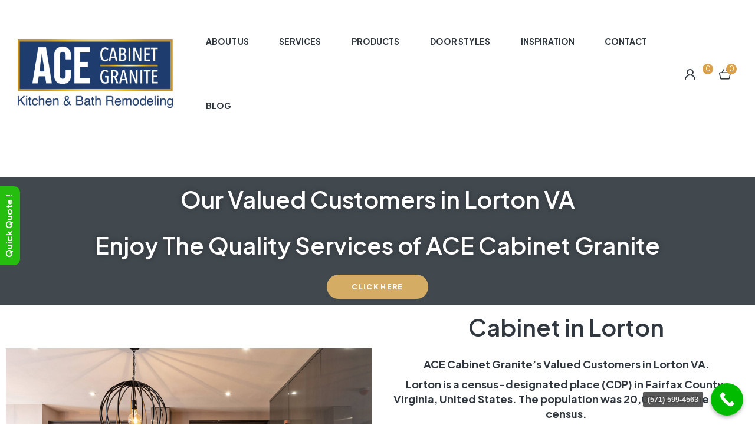

--- FILE ---
content_type: text/html; charset=UTF-8
request_url: https://acecabinetgranite.com/lorton-va/
body_size: 28097
content:
<!doctype html>
<html lang="en-US">
<head>
	<meta charset="UTF-8">
	<meta name="viewport" content="width=device-width, initial-scale=1.0, maximum-scale=1.0">
	<link rel="profile" href="//gmpg.org/xfn/11">
	<meta name='robots' content='index, follow, max-image-preview:large, max-snippet:-1, max-video-preview:-1' />
	<style>img:is([sizes="auto" i], [sizes^="auto," i]) { contain-intrinsic-size: 3000px 1500px }</style>
	<link rel="dns-prefetch" href="//fonts.googleapis.com">
<link rel="dns-prefetch" href="//s.w.org">

	<!-- This site is optimized with the Yoast SEO plugin v26.8 - https://yoast.com/product/yoast-seo-wordpress/ -->
	<title>Cabinet in Lorton- ACE Cabinet Granite</title>
	<meta name="description" content="ACE Cabinet Granite is a cabinet and countertop store and serves as the premier supplier of quality products in Lorton" />
	<link rel="canonical" href="https://acecabinetgranite.com/lorton-va/" />
	<meta property="og:locale" content="en_US" />
	<meta property="og:type" content="article" />
	<meta property="og:title" content="Cabinet in Lorton- ACE Cabinet Granite" />
	<meta property="og:description" content="ACE Cabinet Granite is a cabinet and countertop store and serves as the premier supplier of quality products in Lorton" />
	<meta property="og:url" content="https://acecabinetgranite.com/lorton-va/" />
	<meta property="og:site_name" content="ACE" />
	<meta property="article:modified_time" content="2023-03-14T12:44:06+00:00" />
	<meta property="og:image" content="https://acecabinetgranite.com/wp-content/uploads/2023/01/1.jpg" />
	<meta name="twitter:card" content="summary_large_image" />
	<meta name="twitter:label1" content="Est. reading time" />
	<meta name="twitter:data1" content="4 minutes" />
	<script type="application/ld+json" class="yoast-schema-graph">{"@context":"https://schema.org","@graph":[{"@type":"WebPage","@id":"https://acecabinetgranite.com/lorton-va/","url":"https://acecabinetgranite.com/lorton-va/","name":"Cabinet in Lorton- ACE Cabinet Granite","isPartOf":{"@id":"https://acecabinetgranite.com/#website"},"primaryImageOfPage":{"@id":"https://acecabinetgranite.com/lorton-va/#primaryimage"},"image":{"@id":"https://acecabinetgranite.com/lorton-va/#primaryimage"},"thumbnailUrl":"https://acecabinetgranite.com/wp-content/uploads/2023/01/1.jpg","datePublished":"2023-03-03T12:30:47+00:00","dateModified":"2023-03-14T12:44:06+00:00","description":"ACE Cabinet Granite is a cabinet and countertop store and serves as the premier supplier of quality products in Lorton","breadcrumb":{"@id":"https://acecabinetgranite.com/lorton-va/#breadcrumb"},"inLanguage":"en-US","potentialAction":[{"@type":"ReadAction","target":["https://acecabinetgranite.com/lorton-va/"]}]},{"@type":"ImageObject","inLanguage":"en-US","@id":"https://acecabinetgranite.com/lorton-va/#primaryimage","url":"https://acecabinetgranite.com/wp-content/uploads/2023/01/1.jpg","contentUrl":"https://acecabinetgranite.com/wp-content/uploads/2023/01/1.jpg","width":900,"height":599},{"@type":"BreadcrumbList","@id":"https://acecabinetgranite.com/lorton-va/#breadcrumb","itemListElement":[{"@type":"ListItem","position":1,"name":"Home","item":"https://acecabinetgranite.com/"},{"@type":"ListItem","position":2,"name":"ACE Lorton"}]},{"@type":"WebSite","@id":"https://acecabinetgranite.com/#website","url":"https://acecabinetgranite.com/","name":"ACE","description":"Cabinet Granite","publisher":{"@id":"https://acecabinetgranite.com/#organization"},"potentialAction":[{"@type":"SearchAction","target":{"@type":"EntryPoint","urlTemplate":"https://acecabinetgranite.com/?s={search_term_string}"},"query-input":{"@type":"PropertyValueSpecification","valueRequired":true,"valueName":"search_term_string"}}],"inLanguage":"en-US"},{"@type":"Organization","@id":"https://acecabinetgranite.com/#organization","name":"ACE","url":"https://acecabinetgranite.com/","logo":{"@type":"ImageObject","inLanguage":"en-US","@id":"https://acecabinetgranite.com/#/schema/logo/image/","url":"https://acecabinetgranite.com/wp-content/uploads/2025/06/cropped-cropped-ACE-LOGO-1-scaled-1.png","contentUrl":"https://acecabinetgranite.com/wp-content/uploads/2025/06/cropped-cropped-ACE-LOGO-1-scaled-1.png","width":2557,"height":1131,"caption":"ACE"},"image":{"@id":"https://acecabinetgranite.com/#/schema/logo/image/"}}]}</script>
	<!-- / Yoast SEO plugin. -->


<link rel='dns-prefetch' href='//collect.commerce.godaddy.com' />
<link rel='dns-prefetch' href='//fonts.googleapis.com' />
<link rel="alternate" type="application/rss+xml" title="ACE &raquo; Feed" href="https://acecabinetgranite.com/feed/" />
<link rel="alternate" type="application/rss+xml" title="ACE &raquo; Comments Feed" href="https://acecabinetgranite.com/comments/feed/" />

<!-- LCSEO current path: lorton-va -->
<!-- LCSEO: no overrides found -->
<script>
window._wpemojiSettings = {"baseUrl":"https:\/\/s.w.org\/images\/core\/emoji\/16.0.1\/72x72\/","ext":".png","svgUrl":"https:\/\/s.w.org\/images\/core\/emoji\/16.0.1\/svg\/","svgExt":".svg","source":{"concatemoji":"https:\/\/acecabinetgranite.com\/wp-includes\/js\/wp-emoji-release.min.js?ver=6.8.3"}};
/*! This file is auto-generated */
!function(s,n){var o,i,e;function c(e){try{var t={supportTests:e,timestamp:(new Date).valueOf()};sessionStorage.setItem(o,JSON.stringify(t))}catch(e){}}function p(e,t,n){e.clearRect(0,0,e.canvas.width,e.canvas.height),e.fillText(t,0,0);var t=new Uint32Array(e.getImageData(0,0,e.canvas.width,e.canvas.height).data),a=(e.clearRect(0,0,e.canvas.width,e.canvas.height),e.fillText(n,0,0),new Uint32Array(e.getImageData(0,0,e.canvas.width,e.canvas.height).data));return t.every(function(e,t){return e===a[t]})}function u(e,t){e.clearRect(0,0,e.canvas.width,e.canvas.height),e.fillText(t,0,0);for(var n=e.getImageData(16,16,1,1),a=0;a<n.data.length;a++)if(0!==n.data[a])return!1;return!0}function f(e,t,n,a){switch(t){case"flag":return n(e,"\ud83c\udff3\ufe0f\u200d\u26a7\ufe0f","\ud83c\udff3\ufe0f\u200b\u26a7\ufe0f")?!1:!n(e,"\ud83c\udde8\ud83c\uddf6","\ud83c\udde8\u200b\ud83c\uddf6")&&!n(e,"\ud83c\udff4\udb40\udc67\udb40\udc62\udb40\udc65\udb40\udc6e\udb40\udc67\udb40\udc7f","\ud83c\udff4\u200b\udb40\udc67\u200b\udb40\udc62\u200b\udb40\udc65\u200b\udb40\udc6e\u200b\udb40\udc67\u200b\udb40\udc7f");case"emoji":return!a(e,"\ud83e\udedf")}return!1}function g(e,t,n,a){var r="undefined"!=typeof WorkerGlobalScope&&self instanceof WorkerGlobalScope?new OffscreenCanvas(300,150):s.createElement("canvas"),o=r.getContext("2d",{willReadFrequently:!0}),i=(o.textBaseline="top",o.font="600 32px Arial",{});return e.forEach(function(e){i[e]=t(o,e,n,a)}),i}function t(e){var t=s.createElement("script");t.src=e,t.defer=!0,s.head.appendChild(t)}"undefined"!=typeof Promise&&(o="wpEmojiSettingsSupports",i=["flag","emoji"],n.supports={everything:!0,everythingExceptFlag:!0},e=new Promise(function(e){s.addEventListener("DOMContentLoaded",e,{once:!0})}),new Promise(function(t){var n=function(){try{var e=JSON.parse(sessionStorage.getItem(o));if("object"==typeof e&&"number"==typeof e.timestamp&&(new Date).valueOf()<e.timestamp+604800&&"object"==typeof e.supportTests)return e.supportTests}catch(e){}return null}();if(!n){if("undefined"!=typeof Worker&&"undefined"!=typeof OffscreenCanvas&&"undefined"!=typeof URL&&URL.createObjectURL&&"undefined"!=typeof Blob)try{var e="postMessage("+g.toString()+"("+[JSON.stringify(i),f.toString(),p.toString(),u.toString()].join(",")+"));",a=new Blob([e],{type:"text/javascript"}),r=new Worker(URL.createObjectURL(a),{name:"wpTestEmojiSupports"});return void(r.onmessage=function(e){c(n=e.data),r.terminate(),t(n)})}catch(e){}c(n=g(i,f,p,u))}t(n)}).then(function(e){for(var t in e)n.supports[t]=e[t],n.supports.everything=n.supports.everything&&n.supports[t],"flag"!==t&&(n.supports.everythingExceptFlag=n.supports.everythingExceptFlag&&n.supports[t]);n.supports.everythingExceptFlag=n.supports.everythingExceptFlag&&!n.supports.flag,n.DOMReady=!1,n.readyCallback=function(){n.DOMReady=!0}}).then(function(){return e}).then(function(){var e;n.supports.everything||(n.readyCallback(),(e=n.source||{}).concatemoji?t(e.concatemoji):e.wpemoji&&e.twemoji&&(t(e.twemoji),t(e.wpemoji)))}))}((window,document),window._wpemojiSettings);
</script>
<link rel='stylesheet' id='stripe-main-styles-css' href='https://acecabinetgranite.com/wp-content/mu-plugins/vendor/godaddy/mwc-core/assets/css/stripe-settings.css' media='all' />
<link rel='stylesheet' id='godaddy-payments-payinperson-main-styles-css' href='https://acecabinetgranite.com/wp-content/mu-plugins/vendor/godaddy/mwc-core/assets/css/pay-in-person-method.css' media='all' />
<link rel='stylesheet' id='hfe-widgets-style-css' href='https://acecabinetgranite.com/wp-content/plugins/header-footer-elementor/inc/widgets-css/frontend.css?ver=2.8.2' media='all' />
<link rel='stylesheet' id='hfe-woo-product-grid-css' href='https://acecabinetgranite.com/wp-content/plugins/header-footer-elementor/inc/widgets-css/woo-products.css?ver=2.8.2' media='all' />
<style id='wp-emoji-styles-inline-css'>

	img.wp-smiley, img.emoji {
		display: inline !important;
		border: none !important;
		box-shadow: none !important;
		height: 1em !important;
		width: 1em !important;
		margin: 0 0.07em !important;
		vertical-align: -0.1em !important;
		background: none !important;
		padding: 0 !important;
	}
</style>
<style id='classic-theme-styles-inline-css'>
/*! This file is auto-generated */
.wp-block-button__link{color:#fff;background-color:#32373c;border-radius:9999px;box-shadow:none;text-decoration:none;padding:calc(.667em + 2px) calc(1.333em + 2px);font-size:1.125em}.wp-block-file__button{background:#32373c;color:#fff;text-decoration:none}
</style>
<link rel='stylesheet' id='wp-components-css' href='https://acecabinetgranite.com/wp-includes/css/dist/components/style.min.css?ver=6.8.3' media='all' />
<link rel='stylesheet' id='wp-preferences-css' href='https://acecabinetgranite.com/wp-includes/css/dist/preferences/style.min.css?ver=6.8.3' media='all' />
<link rel='stylesheet' id='wp-block-editor-css' href='https://acecabinetgranite.com/wp-includes/css/dist/block-editor/style.min.css?ver=6.8.3' media='all' />
<link rel='stylesheet' id='popup-maker-block-library-style-css' href='https://acecabinetgranite.com/wp-content/plugins/popup-maker/dist/packages/block-library-style.css?ver=dbea705cfafe089d65f1' media='all' />
<link rel='stylesheet' id='kitchor-gutenberg-blocks-css' href='https://acecabinetgranite.com/wp-content/themes/kitchor/assets/css/base/gutenberg-blocks.css?ver=1.0.2' media='all' />
<style id='global-styles-inline-css'>
:root{--wp--preset--aspect-ratio--square: 1;--wp--preset--aspect-ratio--4-3: 4/3;--wp--preset--aspect-ratio--3-4: 3/4;--wp--preset--aspect-ratio--3-2: 3/2;--wp--preset--aspect-ratio--2-3: 2/3;--wp--preset--aspect-ratio--16-9: 16/9;--wp--preset--aspect-ratio--9-16: 9/16;--wp--preset--color--black: #000000;--wp--preset--color--cyan-bluish-gray: #abb8c3;--wp--preset--color--white: #ffffff;--wp--preset--color--pale-pink: #f78da7;--wp--preset--color--vivid-red: #cf2e2e;--wp--preset--color--luminous-vivid-orange: #ff6900;--wp--preset--color--luminous-vivid-amber: #fcb900;--wp--preset--color--light-green-cyan: #7bdcb5;--wp--preset--color--vivid-green-cyan: #00d084;--wp--preset--color--pale-cyan-blue: #8ed1fc;--wp--preset--color--vivid-cyan-blue: #0693e3;--wp--preset--color--vivid-purple: #9b51e0;--wp--preset--gradient--vivid-cyan-blue-to-vivid-purple: linear-gradient(135deg,rgba(6,147,227,1) 0%,rgb(155,81,224) 100%);--wp--preset--gradient--light-green-cyan-to-vivid-green-cyan: linear-gradient(135deg,rgb(122,220,180) 0%,rgb(0,208,130) 100%);--wp--preset--gradient--luminous-vivid-amber-to-luminous-vivid-orange: linear-gradient(135deg,rgba(252,185,0,1) 0%,rgba(255,105,0,1) 100%);--wp--preset--gradient--luminous-vivid-orange-to-vivid-red: linear-gradient(135deg,rgba(255,105,0,1) 0%,rgb(207,46,46) 100%);--wp--preset--gradient--very-light-gray-to-cyan-bluish-gray: linear-gradient(135deg,rgb(238,238,238) 0%,rgb(169,184,195) 100%);--wp--preset--gradient--cool-to-warm-spectrum: linear-gradient(135deg,rgb(74,234,220) 0%,rgb(151,120,209) 20%,rgb(207,42,186) 40%,rgb(238,44,130) 60%,rgb(251,105,98) 80%,rgb(254,248,76) 100%);--wp--preset--gradient--blush-light-purple: linear-gradient(135deg,rgb(255,206,236) 0%,rgb(152,150,240) 100%);--wp--preset--gradient--blush-bordeaux: linear-gradient(135deg,rgb(254,205,165) 0%,rgb(254,45,45) 50%,rgb(107,0,62) 100%);--wp--preset--gradient--luminous-dusk: linear-gradient(135deg,rgb(255,203,112) 0%,rgb(199,81,192) 50%,rgb(65,88,208) 100%);--wp--preset--gradient--pale-ocean: linear-gradient(135deg,rgb(255,245,203) 0%,rgb(182,227,212) 50%,rgb(51,167,181) 100%);--wp--preset--gradient--electric-grass: linear-gradient(135deg,rgb(202,248,128) 0%,rgb(113,206,126) 100%);--wp--preset--gradient--midnight: linear-gradient(135deg,rgb(2,3,129) 0%,rgb(40,116,252) 100%);--wp--preset--font-size--small: 14px;--wp--preset--font-size--medium: 23px;--wp--preset--font-size--large: 26px;--wp--preset--font-size--x-large: 42px;--wp--preset--font-size--normal: 16px;--wp--preset--font-size--huge: 37px;--wp--preset--spacing--20: 0.44rem;--wp--preset--spacing--30: 0.67rem;--wp--preset--spacing--40: 1rem;--wp--preset--spacing--50: 1.5rem;--wp--preset--spacing--60: 2.25rem;--wp--preset--spacing--70: 3.38rem;--wp--preset--spacing--80: 5.06rem;--wp--preset--shadow--natural: 6px 6px 9px rgba(0, 0, 0, 0.2);--wp--preset--shadow--deep: 12px 12px 50px rgba(0, 0, 0, 0.4);--wp--preset--shadow--sharp: 6px 6px 0px rgba(0, 0, 0, 0.2);--wp--preset--shadow--outlined: 6px 6px 0px -3px rgba(255, 255, 255, 1), 6px 6px rgba(0, 0, 0, 1);--wp--preset--shadow--crisp: 6px 6px 0px rgba(0, 0, 0, 1);}:where(.is-layout-flex){gap: 0.5em;}:where(.is-layout-grid){gap: 0.5em;}body .is-layout-flex{display: flex;}.is-layout-flex{flex-wrap: wrap;align-items: center;}.is-layout-flex > :is(*, div){margin: 0;}body .is-layout-grid{display: grid;}.is-layout-grid > :is(*, div){margin: 0;}:where(.wp-block-columns.is-layout-flex){gap: 2em;}:where(.wp-block-columns.is-layout-grid){gap: 2em;}:where(.wp-block-post-template.is-layout-flex){gap: 1.25em;}:where(.wp-block-post-template.is-layout-grid){gap: 1.25em;}.has-black-color{color: var(--wp--preset--color--black) !important;}.has-cyan-bluish-gray-color{color: var(--wp--preset--color--cyan-bluish-gray) !important;}.has-white-color{color: var(--wp--preset--color--white) !important;}.has-pale-pink-color{color: var(--wp--preset--color--pale-pink) !important;}.has-vivid-red-color{color: var(--wp--preset--color--vivid-red) !important;}.has-luminous-vivid-orange-color{color: var(--wp--preset--color--luminous-vivid-orange) !important;}.has-luminous-vivid-amber-color{color: var(--wp--preset--color--luminous-vivid-amber) !important;}.has-light-green-cyan-color{color: var(--wp--preset--color--light-green-cyan) !important;}.has-vivid-green-cyan-color{color: var(--wp--preset--color--vivid-green-cyan) !important;}.has-pale-cyan-blue-color{color: var(--wp--preset--color--pale-cyan-blue) !important;}.has-vivid-cyan-blue-color{color: var(--wp--preset--color--vivid-cyan-blue) !important;}.has-vivid-purple-color{color: var(--wp--preset--color--vivid-purple) !important;}.has-black-background-color{background-color: var(--wp--preset--color--black) !important;}.has-cyan-bluish-gray-background-color{background-color: var(--wp--preset--color--cyan-bluish-gray) !important;}.has-white-background-color{background-color: var(--wp--preset--color--white) !important;}.has-pale-pink-background-color{background-color: var(--wp--preset--color--pale-pink) !important;}.has-vivid-red-background-color{background-color: var(--wp--preset--color--vivid-red) !important;}.has-luminous-vivid-orange-background-color{background-color: var(--wp--preset--color--luminous-vivid-orange) !important;}.has-luminous-vivid-amber-background-color{background-color: var(--wp--preset--color--luminous-vivid-amber) !important;}.has-light-green-cyan-background-color{background-color: var(--wp--preset--color--light-green-cyan) !important;}.has-vivid-green-cyan-background-color{background-color: var(--wp--preset--color--vivid-green-cyan) !important;}.has-pale-cyan-blue-background-color{background-color: var(--wp--preset--color--pale-cyan-blue) !important;}.has-vivid-cyan-blue-background-color{background-color: var(--wp--preset--color--vivid-cyan-blue) !important;}.has-vivid-purple-background-color{background-color: var(--wp--preset--color--vivid-purple) !important;}.has-black-border-color{border-color: var(--wp--preset--color--black) !important;}.has-cyan-bluish-gray-border-color{border-color: var(--wp--preset--color--cyan-bluish-gray) !important;}.has-white-border-color{border-color: var(--wp--preset--color--white) !important;}.has-pale-pink-border-color{border-color: var(--wp--preset--color--pale-pink) !important;}.has-vivid-red-border-color{border-color: var(--wp--preset--color--vivid-red) !important;}.has-luminous-vivid-orange-border-color{border-color: var(--wp--preset--color--luminous-vivid-orange) !important;}.has-luminous-vivid-amber-border-color{border-color: var(--wp--preset--color--luminous-vivid-amber) !important;}.has-light-green-cyan-border-color{border-color: var(--wp--preset--color--light-green-cyan) !important;}.has-vivid-green-cyan-border-color{border-color: var(--wp--preset--color--vivid-green-cyan) !important;}.has-pale-cyan-blue-border-color{border-color: var(--wp--preset--color--pale-cyan-blue) !important;}.has-vivid-cyan-blue-border-color{border-color: var(--wp--preset--color--vivid-cyan-blue) !important;}.has-vivid-purple-border-color{border-color: var(--wp--preset--color--vivid-purple) !important;}.has-vivid-cyan-blue-to-vivid-purple-gradient-background{background: var(--wp--preset--gradient--vivid-cyan-blue-to-vivid-purple) !important;}.has-light-green-cyan-to-vivid-green-cyan-gradient-background{background: var(--wp--preset--gradient--light-green-cyan-to-vivid-green-cyan) !important;}.has-luminous-vivid-amber-to-luminous-vivid-orange-gradient-background{background: var(--wp--preset--gradient--luminous-vivid-amber-to-luminous-vivid-orange) !important;}.has-luminous-vivid-orange-to-vivid-red-gradient-background{background: var(--wp--preset--gradient--luminous-vivid-orange-to-vivid-red) !important;}.has-very-light-gray-to-cyan-bluish-gray-gradient-background{background: var(--wp--preset--gradient--very-light-gray-to-cyan-bluish-gray) !important;}.has-cool-to-warm-spectrum-gradient-background{background: var(--wp--preset--gradient--cool-to-warm-spectrum) !important;}.has-blush-light-purple-gradient-background{background: var(--wp--preset--gradient--blush-light-purple) !important;}.has-blush-bordeaux-gradient-background{background: var(--wp--preset--gradient--blush-bordeaux) !important;}.has-luminous-dusk-gradient-background{background: var(--wp--preset--gradient--luminous-dusk) !important;}.has-pale-ocean-gradient-background{background: var(--wp--preset--gradient--pale-ocean) !important;}.has-electric-grass-gradient-background{background: var(--wp--preset--gradient--electric-grass) !important;}.has-midnight-gradient-background{background: var(--wp--preset--gradient--midnight) !important;}.has-small-font-size{font-size: var(--wp--preset--font-size--small) !important;}.has-medium-font-size{font-size: var(--wp--preset--font-size--medium) !important;}.has-large-font-size{font-size: var(--wp--preset--font-size--large) !important;}.has-x-large-font-size{font-size: var(--wp--preset--font-size--x-large) !important;}
:where(.wp-block-post-template.is-layout-flex){gap: 1.25em;}:where(.wp-block-post-template.is-layout-grid){gap: 1.25em;}
:where(.wp-block-columns.is-layout-flex){gap: 2em;}:where(.wp-block-columns.is-layout-grid){gap: 2em;}
:root :where(.wp-block-pullquote){font-size: 1.5em;line-height: 1.6;}
</style>
<link rel='stylesheet' id='contact-form-7-css' href='https://acecabinetgranite.com/wp-content/plugins/contact-form-7/includes/css/styles.css?ver=6.1.4' media='all' />
<link rel='stylesheet' id='dashicons-css' href='https://acecabinetgranite.com/wp-includes/css/dashicons.min.css?ver=6.8.3' media='all' />
<link rel='stylesheet' id='LeadConnector-css' href='https://acecabinetgranite.com/wp-content/plugins/leadconnector/public/css/lc-public.css?ver=3.0.18' media='all' />
<link rel='stylesheet' id='elementor-overrides-css' href='https://acecabinetgranite.com/wp-content/plugins/leadconnector/assets/css/custom-elementor.css?ver=1.0.0' media='all' />
<link rel='stylesheet' id='lc-theme-fixes-css' href='https://acecabinetgranite.com/wp-content/plugins/leadconnector/assets/css/theme-fixes.css?ver=1768396777' media='all' />
<style id='woocommerce-inline-inline-css'>
.woocommerce form .form-row .required { visibility: visible; }
</style>
<link rel='stylesheet' id='godaddy-styles-css' href='https://acecabinetgranite.com/wp-content/mu-plugins/vendor/wpex/godaddy-launch/includes/Dependencies/GoDaddy/Styles/build/latest.css?ver=2.0.2' media='all' />
<link rel='stylesheet' id='hfe-style-css' href='https://acecabinetgranite.com/wp-content/plugins/header-footer-elementor/assets/css/header-footer-elementor.css?ver=2.8.2' media='all' />
<link rel='stylesheet' id='elementor-icons-css' href='https://acecabinetgranite.com/wp-content/plugins/elementor/assets/lib/eicons/css/elementor-icons.min.css?ver=5.29.0' media='all' />
<link rel='stylesheet' id='elementor-frontend-css' href='https://acecabinetgranite.com/wp-content/uploads/elementor/css/custom-frontend-lite.min.css?ver=1736196909' media='all' />
<link rel='stylesheet' id='swiper-css' href='https://acecabinetgranite.com/wp-content/plugins/elementor/assets/lib/swiper/v8/css/swiper.min.css?ver=8.4.5' media='all' />
<link rel='stylesheet' id='elementor-post-7-css' href='https://acecabinetgranite.com/wp-content/uploads/elementor/css/post-7.css?ver=1726006672' media='all' />
<link rel='stylesheet' id='elementor-global-css' href='https://acecabinetgranite.com/wp-content/uploads/elementor/css/global.css?ver=1726006673' media='all' />
<link rel='stylesheet' id='elementor-post-12910-css' href='https://acecabinetgranite.com/wp-content/uploads/elementor/css/post-12910.css?ver=1726024811' media='all' />
<link rel='stylesheet' id='woo-variation-swatches-css' href='https://acecabinetgranite.com/wp-content/plugins/woo-variation-swatches/assets/css/frontend.min.css?ver=1762890778' media='all' />
<style id='woo-variation-swatches-inline-css'>
:root {
--wvs-tick:url("data:image/svg+xml;utf8,%3Csvg filter='drop-shadow(0px 0px 2px rgb(0 0 0 / .8))' xmlns='http://www.w3.org/2000/svg'  viewBox='0 0 30 30'%3E%3Cpath fill='none' stroke='%23ffffff' stroke-linecap='round' stroke-linejoin='round' stroke-width='4' d='M4 16L11 23 27 7'/%3E%3C/svg%3E");

--wvs-cross:url("data:image/svg+xml;utf8,%3Csvg filter='drop-shadow(0px 0px 5px rgb(255 255 255 / .6))' xmlns='http://www.w3.org/2000/svg' width='72px' height='72px' viewBox='0 0 24 24'%3E%3Cpath fill='none' stroke='%23ff0000' stroke-linecap='round' stroke-width='0.6' d='M5 5L19 19M19 5L5 19'/%3E%3C/svg%3E");
--wvs-single-product-item-width:30px;
--wvs-single-product-item-height:30px;
--wvs-single-product-item-font-size:16px}
</style>
<link rel='stylesheet' id='hint-css' href='https://acecabinetgranite.com/wp-content/plugins/woo-smart-compare/assets/libs/hint/hint.min.css?ver=6.8.3' media='all' />
<link rel='stylesheet' id='perfect-scrollbar-css' href='https://acecabinetgranite.com/wp-content/plugins/woo-smart-compare/assets/libs/perfect-scrollbar/css/perfect-scrollbar.min.css?ver=6.8.3' media='all' />
<link rel='stylesheet' id='perfect-scrollbar-wpc-css' href='https://acecabinetgranite.com/wp-content/plugins/woo-smart-compare/assets/libs/perfect-scrollbar/css/custom-theme.css?ver=6.8.3' media='all' />
<link rel='stylesheet' id='woosc-frontend-css' href='https://acecabinetgranite.com/wp-content/plugins/woo-smart-compare/assets/css/frontend.css?ver=6.5.3' media='all' />
<link rel='stylesheet' id='slick-css' href='https://acecabinetgranite.com/wp-content/plugins/woo-smart-quick-view/assets/libs/slick/slick.css?ver=6.8.3' media='all' />
<link rel='stylesheet' id='magnific-popup-css' href='https://acecabinetgranite.com/wp-content/themes/kitchor/assets/css/libs/magnific-popup.css?ver=1.0.2' media='all' />
<link rel='stylesheet' id='woosq-feather-css' href='https://acecabinetgranite.com/wp-content/plugins/woo-smart-quick-view/assets/libs/feather/feather.css?ver=6.8.3' media='all' />
<link rel='stylesheet' id='woosq-frontend-css' href='https://acecabinetgranite.com/wp-content/plugins/woo-smart-quick-view/assets/css/frontend.css?ver=4.2.8' media='all' />
<link rel='stylesheet' id='woosw-icons-css' href='https://acecabinetgranite.com/wp-content/plugins/woo-smart-wishlist/assets/css/icons.css?ver=5.0.8' media='all' />
<link rel='stylesheet' id='woosw-frontend-css' href='https://acecabinetgranite.com/wp-content/plugins/woo-smart-wishlist/assets/css/frontend.css?ver=5.0.8' media='all' />
<style id='woosw-frontend-inline-css'>
.woosw-popup .woosw-popup-inner .woosw-popup-content .woosw-popup-content-bot .woosw-notice { background-color: #5fbd74; } .woosw-popup .woosw-popup-inner .woosw-popup-content .woosw-popup-content-bot .woosw-popup-content-bot-inner a:hover { color: #5fbd74; border-color: #5fbd74; } 
</style>
<link rel='stylesheet' id='kitchor-fonts-css' href='//fonts.googleapis.com/css2?family=Plus+Jakarta+Sans:ital,wght@0,300;0,400;0,500;0,600;0,700;0,800;1,300;1,400;1,500;1,600;1,700;1,800&#038;subset=latin%2Clatin-ext&#038;display=swap' media='all' />
<link rel='stylesheet' id='kitchor-style-css' href='https://acecabinetgranite.com/wp-content/themes/kitchor/style.css?ver=1.0.2' media='all' />
<style id='kitchor-style-inline-css'>
.col-full{max-width:1500px}@media(max-width:1366px){body.theme-kitchor [data-elementor-columns-laptop="1"] .column-item{flex: 0 0 100%; max-width: 100%;}.woocommerce.columns-laptop-1 ul.products li.product{flex: 0 0 100%; max-width: 100%;}body.theme-kitchor [data-elementor-columns-laptop="2"] .column-item{flex: 0 0 50%; max-width: 50%;}.woocommerce.columns-laptop-2 ul.products li.product{flex: 0 0 50%; max-width: 50%;}body.theme-kitchor [data-elementor-columns-laptop="3"] .column-item{flex: 0 0 33.3333333333%; max-width: 33.3333333333%;}.woocommerce.columns-laptop-3 ul.products li.product{flex: 0 0 33.3333333333%; max-width: 33.3333333333%;}body.theme-kitchor [data-elementor-columns-laptop="4"] .column-item{flex: 0 0 25%; max-width: 25%;}.woocommerce.columns-laptop-4 ul.products li.product{flex: 0 0 25%; max-width: 25%;}body.theme-kitchor [data-elementor-columns-laptop="5"] .column-item{flex: 0 0 20%; max-width: 20%;}.woocommerce.columns-laptop-5 ul.products li.product{flex: 0 0 20%; max-width: 20%;}body.theme-kitchor [data-elementor-columns-laptop="6"] .column-item{flex: 0 0 16.6666666667%; max-width: 16.6666666667%;}.woocommerce.columns-laptop-6 ul.products li.product{flex: 0 0 16.6666666667%; max-width: 16.6666666667%;}body.theme-kitchor [data-elementor-columns-laptop="7"] .column-item{flex: 0 0 14.2857142857%; max-width: 14.2857142857%;}.woocommerce.columns-laptop-7 ul.products li.product{flex: 0 0 14.2857142857%; max-width: 14.2857142857%;}body.theme-kitchor [data-elementor-columns-laptop="8"] .column-item{flex: 0 0 12.5%; max-width: 12.5%;}.woocommerce.columns-laptop-8 ul.products li.product{flex: 0 0 12.5%; max-width: 12.5%;}}@media(max-width:1200px){body.theme-kitchor [data-elementor-columns-tablet-extra="1"] .column-item{flex: 0 0 100%; max-width: 100%;}.woocommerce.columns-tablet-extra-1 ul.products li.product{flex: 0 0 100%; max-width: 100%;}body.theme-kitchor [data-elementor-columns-tablet-extra="2"] .column-item{flex: 0 0 50%; max-width: 50%;}.woocommerce.columns-tablet-extra-2 ul.products li.product{flex: 0 0 50%; max-width: 50%;}body.theme-kitchor [data-elementor-columns-tablet-extra="3"] .column-item{flex: 0 0 33.3333333333%; max-width: 33.3333333333%;}.woocommerce.columns-tablet-extra-3 ul.products li.product{flex: 0 0 33.3333333333%; max-width: 33.3333333333%;}body.theme-kitchor [data-elementor-columns-tablet-extra="4"] .column-item{flex: 0 0 25%; max-width: 25%;}.woocommerce.columns-tablet-extra-4 ul.products li.product{flex: 0 0 25%; max-width: 25%;}body.theme-kitchor [data-elementor-columns-tablet-extra="5"] .column-item{flex: 0 0 20%; max-width: 20%;}.woocommerce.columns-tablet-extra-5 ul.products li.product{flex: 0 0 20%; max-width: 20%;}body.theme-kitchor [data-elementor-columns-tablet-extra="6"] .column-item{flex: 0 0 16.6666666667%; max-width: 16.6666666667%;}.woocommerce.columns-tablet-extra-6 ul.products li.product{flex: 0 0 16.6666666667%; max-width: 16.6666666667%;}body.theme-kitchor [data-elementor-columns-tablet-extra="7"] .column-item{flex: 0 0 14.2857142857%; max-width: 14.2857142857%;}.woocommerce.columns-tablet-extra-7 ul.products li.product{flex: 0 0 14.2857142857%; max-width: 14.2857142857%;}body.theme-kitchor [data-elementor-columns-tablet-extra="8"] .column-item{flex: 0 0 12.5%; max-width: 12.5%;}.woocommerce.columns-tablet-extra-8 ul.products li.product{flex: 0 0 12.5%; max-width: 12.5%;}}@media(max-width:1024px){body.theme-kitchor [data-elementor-columns-tablet="1"] .column-item{flex: 0 0 100%; max-width: 100%;}.woocommerce.columns-tablet-1 ul.products li.product{flex: 0 0 100%; max-width: 100%;}body.theme-kitchor [data-elementor-columns-tablet="2"] .column-item{flex: 0 0 50%; max-width: 50%;}.woocommerce.columns-tablet-2 ul.products li.product{flex: 0 0 50%; max-width: 50%;}body.theme-kitchor [data-elementor-columns-tablet="3"] .column-item{flex: 0 0 33.3333333333%; max-width: 33.3333333333%;}.woocommerce.columns-tablet-3 ul.products li.product{flex: 0 0 33.3333333333%; max-width: 33.3333333333%;}body.theme-kitchor [data-elementor-columns-tablet="4"] .column-item{flex: 0 0 25%; max-width: 25%;}.woocommerce.columns-tablet-4 ul.products li.product{flex: 0 0 25%; max-width: 25%;}body.theme-kitchor [data-elementor-columns-tablet="5"] .column-item{flex: 0 0 20%; max-width: 20%;}.woocommerce.columns-tablet-5 ul.products li.product{flex: 0 0 20%; max-width: 20%;}body.theme-kitchor [data-elementor-columns-tablet="6"] .column-item{flex: 0 0 16.6666666667%; max-width: 16.6666666667%;}.woocommerce.columns-tablet-6 ul.products li.product{flex: 0 0 16.6666666667%; max-width: 16.6666666667%;}body.theme-kitchor [data-elementor-columns-tablet="7"] .column-item{flex: 0 0 14.2857142857%; max-width: 14.2857142857%;}.woocommerce.columns-tablet-7 ul.products li.product{flex: 0 0 14.2857142857%; max-width: 14.2857142857%;}body.theme-kitchor [data-elementor-columns-tablet="8"] .column-item{flex: 0 0 12.5%; max-width: 12.5%;}.woocommerce.columns-tablet-8 ul.products li.product{flex: 0 0 12.5%; max-width: 12.5%;}}@media(max-width:880px){body.theme-kitchor [data-elementor-columns-mobile-extra="1"] .column-item{flex: 0 0 100%; max-width: 100%;}.woocommerce.columns-mobile-extra-1 ul.products li.product{flex: 0 0 100%; max-width: 100%;}body.theme-kitchor [data-elementor-columns-mobile-extra="2"] .column-item{flex: 0 0 50%; max-width: 50%;}.woocommerce.columns-mobile-extra-2 ul.products li.product{flex: 0 0 50%; max-width: 50%;}body.theme-kitchor [data-elementor-columns-mobile-extra="3"] .column-item{flex: 0 0 33.3333333333%; max-width: 33.3333333333%;}.woocommerce.columns-mobile-extra-3 ul.products li.product{flex: 0 0 33.3333333333%; max-width: 33.3333333333%;}body.theme-kitchor [data-elementor-columns-mobile-extra="4"] .column-item{flex: 0 0 25%; max-width: 25%;}.woocommerce.columns-mobile-extra-4 ul.products li.product{flex: 0 0 25%; max-width: 25%;}body.theme-kitchor [data-elementor-columns-mobile-extra="5"] .column-item{flex: 0 0 20%; max-width: 20%;}.woocommerce.columns-mobile-extra-5 ul.products li.product{flex: 0 0 20%; max-width: 20%;}body.theme-kitchor [data-elementor-columns-mobile-extra="6"] .column-item{flex: 0 0 16.6666666667%; max-width: 16.6666666667%;}.woocommerce.columns-mobile-extra-6 ul.products li.product{flex: 0 0 16.6666666667%; max-width: 16.6666666667%;}body.theme-kitchor [data-elementor-columns-mobile-extra="7"] .column-item{flex: 0 0 14.2857142857%; max-width: 14.2857142857%;}.woocommerce.columns-mobile-extra-7 ul.products li.product{flex: 0 0 14.2857142857%; max-width: 14.2857142857%;}body.theme-kitchor [data-elementor-columns-mobile-extra="8"] .column-item{flex: 0 0 12.5%; max-width: 12.5%;}.woocommerce.columns-mobile-extra-8 ul.products li.product{flex: 0 0 12.5%; max-width: 12.5%;}}@media(max-width:767px){body.theme-kitchor [data-elementor-columns-mobile="1"] .column-item{flex: 0 0 100%; max-width: 100%;}.woocommerce.columns-mobile-1 ul.products li.product{flex: 0 0 100%; max-width: 100%;}body.theme-kitchor [data-elementor-columns-mobile="2"] .column-item{flex: 0 0 50%; max-width: 50%;}.woocommerce.columns-mobile-2 ul.products li.product{flex: 0 0 50%; max-width: 50%;}body.theme-kitchor [data-elementor-columns-mobile="3"] .column-item{flex: 0 0 33.3333333333%; max-width: 33.3333333333%;}.woocommerce.columns-mobile-3 ul.products li.product{flex: 0 0 33.3333333333%; max-width: 33.3333333333%;}body.theme-kitchor [data-elementor-columns-mobile="4"] .column-item{flex: 0 0 25%; max-width: 25%;}.woocommerce.columns-mobile-4 ul.products li.product{flex: 0 0 25%; max-width: 25%;}body.theme-kitchor [data-elementor-columns-mobile="5"] .column-item{flex: 0 0 20%; max-width: 20%;}.woocommerce.columns-mobile-5 ul.products li.product{flex: 0 0 20%; max-width: 20%;}body.theme-kitchor [data-elementor-columns-mobile="6"] .column-item{flex: 0 0 16.6666666667%; max-width: 16.6666666667%;}.woocommerce.columns-mobile-6 ul.products li.product{flex: 0 0 16.6666666667%; max-width: 16.6666666667%;}body.theme-kitchor [data-elementor-columns-mobile="7"] .column-item{flex: 0 0 14.2857142857%; max-width: 14.2857142857%;}.woocommerce.columns-mobile-7 ul.products li.product{flex: 0 0 14.2857142857%; max-width: 14.2857142857%;}body.theme-kitchor [data-elementor-columns-mobile="8"] .column-item{flex: 0 0 12.5%; max-width: 12.5%;}.woocommerce.columns-mobile-8 ul.products li.product{flex: 0 0 12.5%; max-width: 12.5%;}}
</style>
<link rel='stylesheet' id='kitchor-slick-style-css' href='https://acecabinetgranite.com/wp-content/themes/kitchor/assets/css/base/slick.css?ver=1.0.2' media='all' />
<link rel='stylesheet' id='kitchor-slick-theme-style-css' href='https://acecabinetgranite.com/wp-content/themes/kitchor/assets/css/base/slick-theme.css?ver=1.0.2' media='all' />
<link rel='stylesheet' id='mwc-payments-payment-form-css' href='https://acecabinetgranite.com/wp-content/mu-plugins/vendor/godaddy/mwc-core/assets/css/payment-form.css' media='all' />
<link rel='stylesheet' id='kitchor-elementor-css' href='https://acecabinetgranite.com/wp-content/themes/kitchor/assets/css/base/elementor.css?ver=1.0.2' media='all' />
<link rel='stylesheet' id='hfe-elementor-icons-css' href='https://acecabinetgranite.com/wp-content/plugins/elementor/assets/lib/eicons/css/elementor-icons.min.css?ver=5.34.0' media='all' />
<link rel='stylesheet' id='hfe-icons-list-css' href='https://acecabinetgranite.com/wp-content/plugins/elementor/assets/css/widget-icon-list.min.css?ver=3.24.3' media='all' />
<link rel='stylesheet' id='hfe-social-icons-css' href='https://acecabinetgranite.com/wp-content/plugins/elementor/assets/css/widget-social-icons.min.css?ver=3.24.0' media='all' />
<link rel='stylesheet' id='hfe-social-share-icons-brands-css' href='https://acecabinetgranite.com/wp-content/plugins/elementor/assets/lib/font-awesome/css/brands.css?ver=5.15.3' media='all' />
<link rel='stylesheet' id='hfe-social-share-icons-fontawesome-css' href='https://acecabinetgranite.com/wp-content/plugins/elementor/assets/lib/font-awesome/css/fontawesome.css?ver=5.15.3' media='all' />
<link rel='stylesheet' id='hfe-nav-menu-icons-css' href='https://acecabinetgranite.com/wp-content/plugins/elementor/assets/lib/font-awesome/css/solid.css?ver=5.15.3' media='all' />
<link rel='stylesheet' id='kitchor-woocommerce-style-css' href='https://acecabinetgranite.com/wp-content/themes/kitchor/assets/css/woocommerce/woocommerce.css?ver=1.0.2' media='all' />
<link rel='stylesheet' id='call-now-button-modern-style-css' href='https://acecabinetgranite.com/wp-content/plugins/call-now-button/resources/style/modern.css?ver=1.5.5' media='all' />
<script type="text/template" id="tmpl-variation-template">
	<div class="woocommerce-variation-description">{{{ data.variation.variation_description }}}</div>
	<div class="woocommerce-variation-price">{{{ data.variation.price_html }}}</div>
	<div class="woocommerce-variation-availability">{{{ data.variation.availability_html }}}</div>
</script>
<script type="text/template" id="tmpl-unavailable-variation-template">
	<p role="alert">Sorry, this product is unavailable. Please choose a different combination.</p>
</script>
<script src="https://acecabinetgranite.com/wp-includes/js/jquery/jquery.min.js?ver=3.7.1" id="jquery-core-js"></script>
<script src="https://acecabinetgranite.com/wp-includes/js/jquery/jquery-migrate.min.js?ver=3.4.1" id="jquery-migrate-js"></script>
<script id="jquery-js-after">
!function($){"use strict";$(document).ready(function(){$(this).scrollTop()>100&&$(".hfe-scroll-to-top-wrap").removeClass("hfe-scroll-to-top-hide"),$(window).scroll(function(){$(this).scrollTop()<100?$(".hfe-scroll-to-top-wrap").fadeOut(300):$(".hfe-scroll-to-top-wrap").fadeIn(300)}),$(".hfe-scroll-to-top-wrap").on("click",function(){$("html, body").animate({scrollTop:0},300);return!1})})}(jQuery);
!function($){'use strict';$(document).ready(function(){var bar=$('.hfe-reading-progress-bar');if(!bar.length)return;$(window).on('scroll',function(){var s=$(window).scrollTop(),d=$(document).height()-$(window).height(),p=d? s/d*100:0;bar.css('width',p+'%')});});}(jQuery);
</script>
<script src="https://acecabinetgranite.com/wp-content/plugins/woocommerce/assets/js/jquery-blockui/jquery.blockUI.min.js?ver=2.7.0-wc.10.4.3" id="wc-jquery-blockui-js" data-wp-strategy="defer"></script>
<script id="wc-add-to-cart-js-extra">
var wc_add_to_cart_params = {"ajax_url":"\/wp-admin\/admin-ajax.php","wc_ajax_url":"\/?wc-ajax=%%endpoint%%","i18n_view_cart":"","cart_url":"https:\/\/acecabinetgranite.com\/?page_id=10","is_cart":"","cart_redirect_after_add":"no"};
</script>
<script src="https://acecabinetgranite.com/wp-content/plugins/woocommerce/assets/js/frontend/add-to-cart.min.js?ver=10.4.3" id="wc-add-to-cart-js" defer data-wp-strategy="defer"></script>
<script src="https://acecabinetgranite.com/wp-content/plugins/woocommerce/assets/js/js-cookie/js.cookie.min.js?ver=2.1.4-wc.10.4.3" id="wc-js-cookie-js" data-wp-strategy="defer"></script>
<script id="woocommerce-js-extra">
var woocommerce_params = {"ajax_url":"\/wp-admin\/admin-ajax.php","wc_ajax_url":"\/?wc-ajax=%%endpoint%%","i18n_password_show":"Show password","i18n_password_hide":"Hide password"};
</script>
<script src="https://acecabinetgranite.com/wp-content/plugins/woocommerce/assets/js/frontend/woocommerce.min.js?ver=10.4.3" id="woocommerce-js" defer data-wp-strategy="defer"></script>
<script src="https://acecabinetgranite.com/wp-includes/js/underscore.min.js?ver=1.13.7" id="underscore-js"></script>
<script id="wp-util-js-extra">
var _wpUtilSettings = {"ajax":{"url":"\/wp-admin\/admin-ajax.php"}};
</script>
<script src="https://acecabinetgranite.com/wp-includes/js/wp-util.min.js?ver=6.8.3" id="wp-util-js"></script>
<script src="https://acecabinetgranite.com/wp-content/themes/kitchor/assets/js/libs/jarallax.js?ver=6.8.3" id="jarallax-js"></script>
<script src="https://collect.commerce.godaddy.com/sdk.js" id="poynt-collect-sdk-js"></script>
<script id="mwc-payments-poynt-payment-form-js-extra">
var poyntPaymentFormI18n = {"errorMessages":{"genericError":"An error occurred, please try again or try an alternate form of payment.","missingCardDetails":"Missing card details.","missingBillingDetails":"Missing billing details."}};
</script>
<script src="https://acecabinetgranite.com/wp-content/mu-plugins/vendor/godaddy/mwc-core/assets/js/payments/frontend/poynt.js" id="mwc-payments-poynt-payment-form-js"></script>
<link rel="https://api.w.org/" href="https://acecabinetgranite.com/wp-json/" /><link rel="alternate" title="JSON" type="application/json" href="https://acecabinetgranite.com/wp-json/wp/v2/pages/12910" /><link rel="EditURI" type="application/rsd+xml" title="RSD" href="https://acecabinetgranite.com/xmlrpc.php?rsd" />
<link rel='shortlink' href='https://acecabinetgranite.com/?p=12910' />
<link rel="alternate" title="oEmbed (JSON)" type="application/json+oembed" href="https://acecabinetgranite.com/wp-json/oembed/1.0/embed?url=https%3A%2F%2Facecabinetgranite.com%2Florton-va%2F" />
<link rel="alternate" title="oEmbed (XML)" type="text/xml+oembed" href="https://acecabinetgranite.com/wp-json/oembed/1.0/embed?url=https%3A%2F%2Facecabinetgranite.com%2Florton-va%2F&#038;format=xml" />
<style id="mystickymenu" type="text/css">#mysticky-nav { width:100%; position: static; height: auto !important; }#mysticky-nav.wrapfixed { position:fixed; left: 0px; margin-top:0px;  z-index: 99990; -webkit-transition: 0.3s; -moz-transition: 0.3s; -o-transition: 0.3s; transition: 0.3s; -ms-filter:"progid:DXImageTransform.Microsoft.Alpha(Opacity=90)"; filter: alpha(opacity=90); opacity:0.9; background-color: #f7f5e7;}#mysticky-nav.wrapfixed .myfixed{ background-color: #f7f5e7; position: relative;top: auto;left: auto;right: auto;}#mysticky-nav .myfixed { margin:0 auto; float:none; border:0px; background:none; max-width:100%; }</style>			<style type="text/css">
																															</style>
			<script id='pixel-script-poptin' src='https://cdn.popt.in/pixel.js?id=2c3e776496ff2' async='true'></script> 
<!--BEGIN: TRACKING CODE MANAGER (v2.5.0) BY INTELLYWP.COM IN HEAD//-->
<!-- Google Tag Manager -->
<script>(function(w,d,s,l,i){w[l]=w[l]||[];w[l].push({'gtm.start':
new Date().getTime(),event:'gtm.js'});var f=d.getElementsByTagName(s)[0],
j=d.createElement(s),dl=l!='dataLayer'?'&l='+l:'';j.async=true;j.src=
'https://www.googletagmanager.com/gtm.js?id='+i+dl;f.parentNode.insertBefore(j,f);
})(window,document,'script','dataLayer','GTM-NR85CZM9');</script>
<!-- End Google Tag Manager -->
<!-- Google tag (gtag.js) -->
<script async src="https://www.googletagmanager.com/gtag/js?id=AW-11142531193">
</script>
<script>
  window.dataLayer = window.dataLayer || [];
  function gtag(){dataLayer.push(arguments);}
  gtag('js', new Date());

  gtag('config', 'AW-11142531193');
</script>
<!--END: https://wordpress.org/plugins/tracking-code-manager IN HEAD//--><meta name="ti-site-data" content="[base64]" />	<noscript><style>.woocommerce-product-gallery{ opacity: 1 !important; }</style></noscript>
	<meta name="generator" content="Elementor 3.21.2; features: e_optimized_assets_loading, e_optimized_css_loading, additional_custom_breakpoints; settings: css_print_method-external, google_font-enabled, font_display-auto">

<style type='text/css'>
/* START Styles Simple Side Tab v2.2.2 */
#rum_sst_tab {
    font-family: &quot;Helvetica Neue&quot;, Helvetica, sans-serif;
    top: 450px;
    background-color: #26be0e;
    color: #ffffff;
    border-style: solid;
    border-width: 0px;
}

#rum_sst_tab:hover {
    background-color: #ebcd1e;
	-moz-box-shadow:    -3px 3px 5px 2px #ccc;
	-webkit-box-shadow: -3px 3px 5px 2px #ccc;
	box-shadow:         -3px 3px 5px 2px #ccc;
}
.rum_sst_contents {
    position:fixed;
    margin:0;
    padding:6px 13px 8px 13px;
    text-decoration:none;
    text-align:center;
    font-size:15px;
    font-weight:bold;
    border-style:solid;
    display:block;
    z-index:100000;
}
.rum_sst_left {
    left:-2px;
    cursor: pointer;
    -webkit-transform-origin:0 0;
    -moz-transform-origin:0 0;
    -o-transform-origin:0 0;
    -ms-transform-origin:0 0;
    -webkit-transform:rotate(270deg);
    -moz-transform:rotate(270deg);
    -ms-transform:rotate(270deg);
    -o-transform:rotate(270deg);
    transform:rotate(270deg);
    -moz-border-radius-bottomright:10px;
    border-bottom-right-radius:10px;
    -moz-border-radius-bottomleft:10px;
    border-bottom-left-radius:10px;
}
.rum_sst_right {
    right:-1px;
    cursor: pointer;
    -webkit-transform-origin:100% 100%;
    -moz-transform-origin:100% 100%;
    -o-transform-origin:100% 100%;
    -ms-transform-origin:100% 100%;
    -webkit-transform:rotate(-90deg);
    -moz-transform:rotate(-90deg);
    -ms-transform:rotate(-90deg);
    -o-transform:rotate(-90deg);
    transform:rotate(-90deg);
    -moz-border-radius-topright:10px;
    border-top-right-radius:10px;
    -moz-border-radius-topleft:10px;
    border-top-left-radius:10px;
}
.rum_sst_right.less-ie-9 {
    right:-120px;
    filter: progid:DXImageTransform.Microsoft.BasicImage(rotation=1);
}
.rum_sst_left.less-ie-9 {
    filter: progid:DXImageTransform.Microsoft.BasicImage(rotation=3);
}
/* END Styles Simple Side Tab */
</style>
<meta name="generator" content="Powered by Slider Revolution 6.7.40 - responsive, Mobile-Friendly Slider Plugin for WordPress with comfortable drag and drop interface." />
<link rel="icon" href="https://acecabinetgranite.com/wp-content/uploads/2022/10/cropped-Ace-id-32x32.png" sizes="32x32" />
<link rel="icon" href="https://acecabinetgranite.com/wp-content/uploads/2022/10/cropped-Ace-id-192x192.png" sizes="192x192" />
<link rel="apple-touch-icon" href="https://acecabinetgranite.com/wp-content/uploads/2022/10/cropped-Ace-id-180x180.png" />
<meta name="msapplication-TileImage" content="https://acecabinetgranite.com/wp-content/uploads/2022/10/cropped-Ace-id-270x270.png" />
<script>function setREVStartSize(e){
			//window.requestAnimationFrame(function() {
				window.RSIW = window.RSIW===undefined ? window.innerWidth : window.RSIW;
				window.RSIH = window.RSIH===undefined ? window.innerHeight : window.RSIH;
				try {
					var pw = document.getElementById(e.c).parentNode.offsetWidth,
						newh;
					pw = pw===0 || isNaN(pw) || (e.l=="fullwidth" || e.layout=="fullwidth") ? window.RSIW : pw;
					e.tabw = e.tabw===undefined ? 0 : parseInt(e.tabw);
					e.thumbw = e.thumbw===undefined ? 0 : parseInt(e.thumbw);
					e.tabh = e.tabh===undefined ? 0 : parseInt(e.tabh);
					e.thumbh = e.thumbh===undefined ? 0 : parseInt(e.thumbh);
					e.tabhide = e.tabhide===undefined ? 0 : parseInt(e.tabhide);
					e.thumbhide = e.thumbhide===undefined ? 0 : parseInt(e.thumbhide);
					e.mh = e.mh===undefined || e.mh=="" || e.mh==="auto" ? 0 : parseInt(e.mh,0);
					if(e.layout==="fullscreen" || e.l==="fullscreen")
						newh = Math.max(e.mh,window.RSIH);
					else{
						e.gw = Array.isArray(e.gw) ? e.gw : [e.gw];
						for (var i in e.rl) if (e.gw[i]===undefined || e.gw[i]===0) e.gw[i] = e.gw[i-1];
						e.gh = e.el===undefined || e.el==="" || (Array.isArray(e.el) && e.el.length==0)? e.gh : e.el;
						e.gh = Array.isArray(e.gh) ? e.gh : [e.gh];
						for (var i in e.rl) if (e.gh[i]===undefined || e.gh[i]===0) e.gh[i] = e.gh[i-1];
											
						var nl = new Array(e.rl.length),
							ix = 0,
							sl;
						e.tabw = e.tabhide>=pw ? 0 : e.tabw;
						e.thumbw = e.thumbhide>=pw ? 0 : e.thumbw;
						e.tabh = e.tabhide>=pw ? 0 : e.tabh;
						e.thumbh = e.thumbhide>=pw ? 0 : e.thumbh;
						for (var i in e.rl) nl[i] = e.rl[i]<window.RSIW ? 0 : e.rl[i];
						sl = nl[0];
						for (var i in nl) if (sl>nl[i] && nl[i]>0) { sl = nl[i]; ix=i;}
						var m = pw>(e.gw[ix]+e.tabw+e.thumbw) ? 1 : (pw-(e.tabw+e.thumbw)) / (e.gw[ix]);
						newh =  (e.gh[ix] * m) + (e.tabh + e.thumbh);
					}
					var el = document.getElementById(e.c);
					if (el!==null && el) el.style.height = newh+"px";
					el = document.getElementById(e.c+"_wrapper");
					if (el!==null && el) {
						el.style.height = newh+"px";
						el.style.display = "block";
					}
				} catch(e){
					console.log("Failure at Presize of Slider:" + e)
				}
			//});
		  };</script>
		<style id="wp-custom-css">
			.custom-logo {
    max-height: 125px !important;
    width: auto !important;
}

		</style>
		</head>
<body class="wp-singular page-template-default page page-id-12910 wp-custom-logo wp-embed-responsive wp-theme-kitchor theme-kitchor woocommerce-no-js ehf-template-kitchor ehf-stylesheet-kitchor woo-variation-swatches wvs-behavior-blur wvs-theme-kitchor wvs-show-label wvs-tooltip woocommerce-active product-block-style-1 elementor-default elementor-template-full-width elementor-kit-7 elementor-page elementor-page-12910">

<div id="page" class="hfeed site">
	<header id="masthead" class="site-header header-1" role="banner">
    <div class="header-container">
        <div class="container header-main">
            <div class="header-left">
                        <div class="site-branding">
            <a href="https://acecabinetgranite.com/" class="custom-logo-link" rel="home"><img fetchpriority="high" width="2557" height="1131" src="https://acecabinetgranite.com/wp-content/uploads/2025/06/cropped-cropped-ACE-LOGO-1-scaled-1.png" class="custom-logo" alt="ACE" decoding="async" srcset="https://acecabinetgranite.com/wp-content/uploads/2025/06/cropped-cropped-ACE-LOGO-1-scaled-1.png 2557w, https://acecabinetgranite.com/wp-content/uploads/2025/06/cropped-cropped-ACE-LOGO-1-scaled-1-300x133.png 300w, https://acecabinetgranite.com/wp-content/uploads/2025/06/cropped-cropped-ACE-LOGO-1-scaled-1-1024x453.png 1024w, https://acecabinetgranite.com/wp-content/uploads/2025/06/cropped-cropped-ACE-LOGO-1-scaled-1-768x340.png 768w, https://acecabinetgranite.com/wp-content/uploads/2025/06/cropped-cropped-ACE-LOGO-1-scaled-1-1536x679.png 1536w, https://acecabinetgranite.com/wp-content/uploads/2025/06/cropped-cropped-ACE-LOGO-1-scaled-1-2048x906.png 2048w, https://acecabinetgranite.com/wp-content/uploads/2025/06/cropped-cropped-ACE-LOGO-1-scaled-1-800x354.png 800w" sizes="(max-width: 2557px) 100vw, 2557px" /></a>        <div class="site-branding-text">
                            <p class="site-title"><a href="https://acecabinetgranite.com/"
                                         rel="home">ACE</a></p>
            
                            <p class="site-description">Cabinet Granite</p>
                    </div><!-- .site-branding-text -->
                </div>
                            <div class="site-header-cart header-cart-mobile">
                                <a class="cart-contents" href="https://acecabinetgranite.com/?page_id=10"
           title="View your shopping cart">
                            <span class="count">0</span>
                <span class="woocommerce-Price-amount amount"><bdi><span class="woocommerce-Price-currencySymbol">&#36;</span>0.00</bdi></span>                    </a>
                            </div>
                                                <a href="#" class="menu-mobile-nav-button">
				<span
                        class="toggle-text screen-reader-text">Menu</span>
                <div class="kitchor-icon">
                    <span class="icon-1"></span>
                    <span class="icon-2"></span>
                    <span class="icon-3"></span>
                </div>
            </a>
                        </div>
            <div class="header-center">
                        <nav class="main-navigation" role="navigation"
             aria-label="Primary Navigation">
            <div class="primary-navigation"><ul id="menu-main-menu" class="menu"><li id="menu-item-14669" class="menu-item menu-item-type-post_type menu-item-object-page menu-item-14669"><a href="https://acecabinetgranite.com/about-us/"><span class="menu-title"><span class="menu-title">About Us</span></span></a></li>
<li id="menu-item-14116" class="menu-item menu-item-type-custom menu-item-object-custom menu-item-has-children menu-item-14116"><a href="#"><span class="menu-title"><span class="menu-title">Services</span></span></a>
<ul class="sub-menu">
	<li id="menu-item-14127" class="menu-item menu-item-type-post_type menu-item-object-page menu-item-14127"><a href="https://acecabinetgranite.com/kitchen-remodeling/"><span class="menu-title"><span class="menu-title">Kitchen Remodeling</span></span></a></li>
	<li id="menu-item-14126" class="menu-item menu-item-type-post_type menu-item-object-page menu-item-14126"><a href="https://acecabinetgranite.com/bathroom-remodeling/"><span class="menu-title"><span class="menu-title">Bathroom Remodeling</span></span></a></li>
	<li id="menu-item-14575" class="menu-item menu-item-type-post_type menu-item-object-page menu-item-14575"><a href="https://acecabinetgranite.com/basement-remodeling/"><span class="menu-title"><span class="menu-title">Basement Remodeling</span></span></a></li>
	<li id="menu-item-14598" class="menu-item menu-item-type-post_type menu-item-object-page menu-item-has-children menu-item-14598"><a href="https://acecabinetgranite.com/flooring-2/"><span class="menu-title"><span class="menu-title">Flooring</span></span></a>
	<ul class="sub-menu">
		<li id="menu-item-13943" class="menu-item menu-item-type-custom menu-item-object-custom menu-item-13943"><a href="https://www.msisurfaces.com/"><span class="menu-title"><span class="menu-title">MSI Surfaces</span></span></a></li>
		<li id="menu-item-14755" class="menu-item menu-item-type-custom menu-item-object-custom menu-item-14755"><a href="https://www.hartco.com/en-us"><span class="menu-title"><span class="menu-title">Hartco Flooring</span></span></a></li>
		<li id="menu-item-13944" class="menu-item menu-item-type-custom menu-item-object-custom menu-item-13944"><a href="https://derrflooring.com/"><span class="menu-title"><span class="menu-title">Derr Flooring</span></span></a></li>
		<li id="menu-item-13945" class="menu-item menu-item-type-custom menu-item-object-custom menu-item-13945"><a href="https://www.emser.com/"><span class="menu-title"><span class="menu-title">Emser</span></span></a></li>
		<li id="menu-item-13946" class="menu-item menu-item-type-custom menu-item-object-custom menu-item-13946"><a href="https://www.happy-floors.com/"><span class="menu-title"><span class="menu-title">Happy Floors</span></span></a></li>
		<li id="menu-item-13947" class="menu-item menu-item-type-custom menu-item-object-custom menu-item-13947"><a href="https://www.bruce.com/en-us"><span class="menu-title"><span class="menu-title">Bruce</span></span></a></li>
	</ul>
</li>
	<li id="menu-item-14638" class="menu-item menu-item-type-post_type menu-item-object-page menu-item-14638"><a href="https://acecabinetgranite.com/countertops/"><span class="menu-title"><span class="menu-title">Countertops</span></span></a></li>
</ul>
</li>
<li id="menu-item-76" class="menu-item menu-item-type-custom menu-item-object-custom menu-item-has-children menu-item-76"><a href="#"><span class="menu-title"><span class="menu-title">Products</span></span></a>
<ul class="sub-menu">
	<li id="menu-item-12874" class="menu-item menu-item-type-custom menu-item-object-custom menu-item-has-children menu-item-12874"><a href="#"><span class="menu-title"><span class="menu-title">Stone Surfaces</span></span></a>
	<ul class="sub-menu">
		<li id="menu-item-15033" class="menu-item menu-item-type-post_type menu-item-object-page menu-item-15033"><a href="https://acecabinetgranite.com/inventory/"><span class="menu-title"><span class="menu-title">Inventory</span></span></a></li>
		<li id="menu-item-11864" class="menu-item menu-item-type-custom menu-item-object-custom menu-item-has-children menu-item-11864"><a href="#"><span class="menu-title"><span class="menu-title">Natural Stones</span></span></a>
		<ul class="sub-menu">
			<li id="menu-item-11867" class="menu-item menu-item-type-post_type menu-item-object-page menu-item-11867"><a href="https://acecabinetgranite.com/granite/"><span class="menu-title"><span class="menu-title">Granite</span></span></a></li>
			<li id="menu-item-11866" class="menu-item menu-item-type-post_type menu-item-object-page menu-item-11866"><a href="https://acecabinetgranite.com/marble/"><span class="menu-title"><span class="menu-title">Marble</span></span></a></li>
		</ul>
</li>
		<li id="menu-item-11865" class="menu-item menu-item-type-custom menu-item-object-custom menu-item-has-children menu-item-11865"><a href="#"><span class="menu-title"><span class="menu-title">Engineered Stones</span></span></a>
		<ul class="sub-menu">
			<li id="menu-item-11926" class="menu-item menu-item-type-post_type menu-item-object-page menu-item-11926"><a href="https://acecabinetgranite.com/msi-q-quartzite/"><span class="menu-title"><span class="menu-title">MSI Q Quartzite</span></span></a></li>
			<li id="menu-item-12149" class="menu-item menu-item-type-post_type menu-item-object-page menu-item-12149"><a href="https://acecabinetgranite.com/cambria/"><span class="menu-title"><span class="menu-title">Cambria</span></span></a></li>
			<li id="menu-item-12148" class="menu-item menu-item-type-post_type menu-item-object-page menu-item-12148"><a href="https://acecabinetgranite.com/caesarstone/"><span class="menu-title"><span class="menu-title">Caesarstone</span></span></a></li>
			<li id="menu-item-12150" class="menu-item menu-item-type-post_type menu-item-object-page menu-item-12150"><a href="https://acecabinetgranite.com/silestone/"><span class="menu-title"><span class="menu-title">Silestone</span></span></a></li>
		</ul>
</li>
	</ul>
</li>
	<li id="menu-item-14694" class="menu-item menu-item-type-post_type menu-item-object-page menu-item-14694"><a href="https://acecabinetgranite.com/shop/"><span class="menu-title"><span class="menu-title">Cabinet Doors</span></span></a></li>
	<li id="menu-item-12204" class="menu-item menu-item-type-post_type menu-item-object-page menu-item-12204"><a href="https://acecabinetgranite.com/sink/"><span class="menu-title"><span class="menu-title">Sink</span></span></a></li>
	<li id="menu-item-12827" class="menu-item menu-item-type-post_type menu-item-object-page menu-item-has-children menu-item-12827"><a href="https://acecabinetgranite.com/backsplash-tile-and-wall-tile/"><span class="menu-title"><span class="menu-title">Tile</span></span></a>
	<ul class="sub-menu">
		<li id="menu-item-13938" class="menu-item menu-item-type-custom menu-item-object-custom menu-item-13938"><a href="https://www.msisurfaces.com/"><span class="menu-title"><span class="menu-title">MSI</span></span></a></li>
		<li id="menu-item-13939" class="menu-item menu-item-type-custom menu-item-object-custom menu-item-13939"><a href="https://www.emser.com/"><span class="menu-title"><span class="menu-title">Emser</span></span></a></li>
		<li id="menu-item-13940" class="menu-item menu-item-type-custom menu-item-object-custom menu-item-13940"><a href="https://www.happy-floors.com/"><span class="menu-title"><span class="menu-title">Happy Floors</span></span></a></li>
	</ul>
</li>
	<li id="menu-item-13942" class="menu-item menu-item-type-custom menu-item-object-custom menu-item-has-children menu-item-13942"><a href="#"><span class="menu-title"><span class="menu-title">Accessories</span></span></a>
	<ul class="sub-menu">
		<li id="menu-item-13941" class="menu-item menu-item-type-custom menu-item-object-custom menu-item-13941"><a href="https://www.hardwareresources.com/"><span class="menu-title"><span class="menu-title">Hardware Resources</span></span></a></li>
	</ul>
</li>
</ul>
</li>
<li id="menu-item-14693" class="menu-item menu-item-type-custom menu-item-object-custom menu-item-has-children menu-item-14693"><a href="#"><span class="menu-title"><span class="menu-title">Door Styles</span></span></a>
<ul class="sub-menu">
	<li id="menu-item-13415" class="menu-item menu-item-type-post_type menu-item-object-page menu-item-13415"><a href="https://acecabinetgranite.com/waypoint-cabinetry/"><span class="menu-title"><span class="menu-title">Waypoint Cabinetry</span></span></a></li>
	<li id="menu-item-13934" class="menu-item menu-item-type-custom menu-item-object-custom menu-item-13934"><a href="https://www.kraftmaid.com/"><span class="menu-title"><span class="menu-title">Kraftmaid Cabinets</span></span></a></li>
	<li id="menu-item-11613" class="menu-item menu-item-type-post_type menu-item-object-page menu-item-11613"><a href="https://acecabinetgranite.com/fabuwood-cabinetry/"><span class="menu-title"><span class="menu-title">Fabuwood Cabinets</span></span></a></li>
	<li id="menu-item-1528" class="menu-item menu-item-type-post_type menu-item-object-page menu-item-1528"><a href="https://acecabinetgranite.com/forevermark-cabinet/"><span class="menu-title"><span class="menu-title">Forevermark Cabinets</span></span></a></li>
</ul>
</li>
<li id="menu-item-15071" class="menu-item menu-item-type-custom menu-item-object-custom menu-item-has-children menu-item-15071"><a href="#"><span class="menu-title"><span class="menu-title">INSPIRATION</span></span></a>
<ul class="sub-menu">
	<li id="menu-item-86" class="menu-item menu-item-type-post_type menu-item-object-page menu-item-86"><a href="https://acecabinetgranite.com/gallery-version-02/"><span class="menu-title"><span class="menu-title">Our Projects</span></span></a></li>
	<li id="menu-item-15070" class="menu-item menu-item-type-post_type menu-item-object-page menu-item-15070"><a href="https://acecabinetgranite.com/kitchen-visualizer/"><span class="menu-title"><span class="menu-title">3D Kitchen &#038; Bath Visualizer</span></span></a></li>
</ul>
</li>
<li id="menu-item-92" class="menu-item menu-item-type-post_type menu-item-object-page menu-item-92"><a href="https://acecabinetgranite.com/contact-01/"><span class="menu-title"><span class="menu-title">Contact</span></span></a></li>
<li id="menu-item-14417" class="menu-item menu-item-type-post_type menu-item-object-page menu-item-14417"><a href="https://acecabinetgranite.com/blog/"><span class="menu-title"><span class="menu-title">Blog</span></span></a></li>
</ul></div>        </nav>
                    </div>
            <div class="header-right desktop-hide-down">
                <div class="header-group-action">
                            <div class="site-header-account">
            <a href="https://acecabinetgranite.com/?page_id=12">
                <i class="kitchor-icon-user-o"></i>
            </a>
            <div class="account-dropdown">

            </div>
        </div>
                    <div class="site-header-wishlist">
                <a class="header-wishlist" href="https://acecabinetgranite.com/?page_id=14/WOOSW">
                    <i class="kitchor-icon-heart-1"></i>
                    <span class="count">0</span>
                </a>
            </div>
                        <div class="site-header-cart menu">
                        <a class="cart-contents" href="https://acecabinetgranite.com/?page_id=10"
           title="View your shopping cart">
                            <span class="count">0</span>
                <span class="woocommerce-Price-amount amount"><bdi><span class="woocommerce-Price-currencySymbol">&#36;</span>0.00</bdi></span>                    </a>
                                    </div>
                            </div>
            </div>
        </div>
    </div>
</header><!-- #masthead -->

	<div id="content" class="site-content" tabindex="-1">
		<div class="col-full">

<div class="woocommerce"></div>		<div data-elementor-type="wp-page" data-elementor-id="12910" class="elementor elementor-12910">
						<section class="elementor-section elementor-top-section elementor-element elementor-element-40bb612c elementor-section-boxed elementor-section-height-default elementor-section-height-default" data-id="40bb612c" data-element_type="section" data-settings="{&quot;background_background&quot;:&quot;classic&quot;}">
						<div class="elementor-container elementor-column-gap-default">
					<div class="elementor-column elementor-col-100 elementor-top-column elementor-element elementor-element-50dcf4ea" data-id="50dcf4ea" data-element_type="column" data-settings="{&quot;background_background&quot;:&quot;gradient&quot;}">
			<div class="elementor-widget-wrap elementor-element-populated">
						<div class="elementor-element elementor-element-5b968631 elementor-widget elementor-widget-text-editor" data-id="5b968631" data-element_type="widget" data-widget_type="text-editor.default">
				<div class="elementor-widget-container">
			<style>/*! elementor - v3.21.0 - 24-04-2024 */
.elementor-widget-text-editor.elementor-drop-cap-view-stacked .elementor-drop-cap{background-color:#69727d;color:#fff}.elementor-widget-text-editor.elementor-drop-cap-view-framed .elementor-drop-cap{color:#69727d;border:3px solid;background-color:transparent}.elementor-widget-text-editor:not(.elementor-drop-cap-view-default) .elementor-drop-cap{margin-top:8px}.elementor-widget-text-editor:not(.elementor-drop-cap-view-default) .elementor-drop-cap-letter{width:1em;height:1em}.elementor-widget-text-editor .elementor-drop-cap{float:left;text-align:center;line-height:1;font-size:50px}.elementor-widget-text-editor .elementor-drop-cap-letter{display:inline-block}</style>				<h3><span style="color: #ffffff;">Our Valued Customers in Lorton VA</span></h3><h3><span style="color: #ffffff;"> Enjoy The Quality Services of ACE Cabinet Granite</span></h3>						</div>
				</div>
				<div class="elementor-element elementor-element-67dc7fde elementor-align-center elementor-widget elementor-widget-button" data-id="67dc7fde" data-element_type="widget" data-widget_type="button.default">
				<div class="elementor-widget-container">
					<div class="elementor-button-wrapper">
			<a class="elementor-button elementor-button-link elementor-size-sm" href="https://acecabinetgranite.com/">
						<span class="elementor-button-content-wrapper">
									<span class="elementor-button-text">Click here</span>
					</span>
					</a>
		</div>
				</div>
				</div>
					</div>
		</div>
					</div>
		</section>
				<section class="elementor-section elementor-top-section elementor-element elementor-element-6985d593 elementor-section-boxed elementor-section-height-default elementor-section-height-default" data-id="6985d593" data-element_type="section">
						<div class="elementor-container elementor-column-gap-default">
					<div class="elementor-column elementor-col-50 elementor-top-column elementor-element elementor-element-5bf9d9f6" data-id="5bf9d9f6" data-element_type="column">
			<div class="elementor-widget-wrap elementor-element-populated">
						<div class="elementor-element elementor-element-6178e906 elementor-widget elementor-widget-text-editor" data-id="6178e906" data-element_type="widget" data-widget_type="text-editor.default">
				<div class="elementor-widget-container">
							<p><span style="color: #ffffff;">WE CAN BUILD YOU KITCHEN CABINETRY AND CUSTOM STONE COUNTERTOP OF YOUR DRE</span>AMS – GIVE US A CALL ON 571 599 45 63 NOW</p>						</div>
				</div>
				<div class="elementor-element elementor-element-265737a1 elementor-widget elementor-widget-image" data-id="265737a1" data-element_type="widget" data-widget_type="image.default">
				<div class="elementor-widget-container">
			<style>/*! elementor - v3.21.0 - 24-04-2024 */
.elementor-widget-image{text-align:center}.elementor-widget-image a{display:inline-block}.elementor-widget-image a img[src$=".svg"]{width:48px}.elementor-widget-image img{vertical-align:middle;display:inline-block}</style>										<img decoding="async" width="900" height="599" src="https://acecabinetgranite.com/wp-content/uploads/2023/01/1.jpg" class="attachment-large size-large wp-image-12326" alt="" srcset="https://acecabinetgranite.com/wp-content/uploads/2023/01/1.jpg 900w, https://acecabinetgranite.com/wp-content/uploads/2023/01/1-300x200.jpg 300w, https://acecabinetgranite.com/wp-content/uploads/2023/01/1-768x511.jpg 768w, https://acecabinetgranite.com/wp-content/uploads/2023/01/1-800x532.jpg 800w" sizes="(max-width: 900px) 100vw, 900px" />													</div>
				</div>
					</div>
		</div>
				<div class="elementor-column elementor-col-50 elementor-top-column elementor-element elementor-element-63cfdb2" data-id="63cfdb2" data-element_type="column">
			<div class="elementor-widget-wrap elementor-element-populated">
						<div class="elementor-element elementor-element-608f3975 elementor-widget elementor-widget-text-editor" data-id="608f3975" data-element_type="widget" data-widget_type="text-editor.default">
				<div class="elementor-widget-container">
							<h3>Cabinet in Lorton</h3><h6><strong>ACE Cabinet Granite&#8217;s Valued Customers in Lorton VA.</strong></h6><h6><strong>Lorton is a census-designated place (CDP) in Fairfax County, Virginia, United States. The population was 20,072 as of the 2020 census. </strong></h6><h6><sup id="cite_ref-Census_2010_3-0" class="reference"></sup><strong>What about the cost of living in Lorton, VA? The median income in Lorton, VA is $103,357 and the median home value is $462,946.</strong></h6><h6> </h6><h6><strong>The people of Lorton VA attach great importance to the natural appearance of their kitchen. To achieve this, they prefer natural-looking cabinets for affordable prices.</strong></h6><h6><strong>The arrangement of the kitchen cabinet and appliances determines how much fun you have cooking. After all, your kitchen should not only look good but also be practical and make work easier. In addition, the right kitchen cabinet also creates storage space for storing appliances, supplies, crockery, and the like. And you often need more of this storage space than you think. Choosing the right cabinetry is one of the most important decisions when planning your dream kitchen.</strong></h6>						</div>
				</div>
					</div>
		</div>
					</div>
		</section>
				<section class="elementor-section elementor-top-section elementor-element elementor-element-6f918335 elementor-section-boxed elementor-section-height-default elementor-section-height-default" data-id="6f918335" data-element_type="section">
						<div class="elementor-container elementor-column-gap-default">
					<div class="elementor-column elementor-col-50 elementor-top-column elementor-element elementor-element-cb636ce" data-id="cb636ce" data-element_type="column">
			<div class="elementor-widget-wrap elementor-element-populated">
						<div class="elementor-element elementor-element-296bbfb5 elementor-widget elementor-widget-text-editor" data-id="296bbfb5" data-element_type="widget" data-widget_type="text-editor.default">
				<div class="elementor-widget-container">
							<h6><strong>Base units are the basis of every kitchen cabinet in Lorton. They form the foundation on which the countertop rests and determine the basic shape of the kitchen. Depending on the use, there are different types of base cabinets, the name of which usually already reveals the corresponding use or equipment. For example, there are hob and sink cabinets, shelving, glass door, blind and sliding door cabinets as well as drawer and pull-out cabinets. And of course, classic base cabinets with “normal” doors are also available from all leading manufacturers. When planning your kitchen, make sure that the type of cabinet you choose has a decisive influence on the look of your kitchen. For example, while the front of a drawer cabinet is subdivided, you can integrate inner drawers with a pull-out cabinet. This makes a uniform front possible. This variant is particularly suitable for modern handle-free kitchens. However, you also need a handle to get to the contents of the drawer. So you have to weigh up whether the look or the ergonomics is more important to you.</strong></h6>						</div>
				</div>
					</div>
		</div>
				<div class="elementor-column elementor-col-50 elementor-top-column elementor-element elementor-element-32f2509b" data-id="32f2509b" data-element_type="column">
			<div class="elementor-widget-wrap elementor-element-populated">
						<div class="elementor-element elementor-element-6f6d04c9 elementor-widget elementor-widget-image" data-id="6f6d04c9" data-element_type="widget" data-widget_type="image.default">
				<div class="elementor-widget-container">
													<img decoding="async" width="850" height="580" src="https://acecabinetgranite.com/wp-content/uploads/2023/01/2.jpg" class="attachment-1536x1536 size-1536x1536 wp-image-12333" alt="" srcset="https://acecabinetgranite.com/wp-content/uploads/2023/01/2.jpg 850w, https://acecabinetgranite.com/wp-content/uploads/2023/01/2-300x205.jpg 300w, https://acecabinetgranite.com/wp-content/uploads/2023/01/2-768x524.jpg 768w, https://acecabinetgranite.com/wp-content/uploads/2023/01/2-800x546.jpg 800w" sizes="(max-width: 850px) 100vw, 850px" />													</div>
				</div>
					</div>
		</div>
					</div>
		</section>
				<section class="elementor-section elementor-top-section elementor-element elementor-element-2dabc221 elementor-section-boxed elementor-section-height-default elementor-section-height-default" data-id="2dabc221" data-element_type="section">
						<div class="elementor-container elementor-column-gap-default">
					<div class="elementor-column elementor-col-50 elementor-top-column elementor-element elementor-element-2f52414a" data-id="2f52414a" data-element_type="column">
			<div class="elementor-widget-wrap elementor-element-populated">
						<div class="elementor-element elementor-element-43e5b620 elementor-widget elementor-widget-image" data-id="43e5b620" data-element_type="widget" data-widget_type="image.default">
				<div class="elementor-widget-container">
													<img loading="lazy" decoding="async" width="900" height="720" src="https://acecabinetgranite.com/wp-content/uploads/2023/01/4.jpg" class="attachment-large size-large wp-image-12355" alt="" srcset="https://acecabinetgranite.com/wp-content/uploads/2023/01/4.jpg 900w, https://acecabinetgranite.com/wp-content/uploads/2023/01/4-300x240.jpg 300w, https://acecabinetgranite.com/wp-content/uploads/2023/01/4-768x614.jpg 768w, https://acecabinetgranite.com/wp-content/uploads/2023/01/4-800x640.jpg 800w" sizes="(max-width: 900px) 100vw, 900px" />													</div>
				</div>
					</div>
		</div>
				<div class="elementor-column elementor-col-50 elementor-top-column elementor-element elementor-element-3ec870ad" data-id="3ec870ad" data-element_type="column">
			<div class="elementor-widget-wrap elementor-element-populated">
						<div class="elementor-element elementor-element-3307c62d elementor-widget elementor-widget-text-editor" data-id="3307c62d" data-element_type="widget" data-widget_type="text-editor.default">
				<div class="elementor-widget-container">
							<h6>We offer you many years of experience as independent contractors that had us working on dozens of residential and commercial projects in kitchen cabinets and granite countertop fabrication and installation business.</h6><h6>We provide highest standard of service with our highly skilled design, fabrication and installation teams who cares great importance to work ethics.</h6><h6>Our Professional teams specialize in custom fabrication and installation of stone slabs for kitchen cabinets, kitchen countertops, vanity tops and fireplace surroundings.</h6><h6>We will help you select the perfect piece for your kitchen countertop natural and engineered stones which will add beauty to your home and also help with the appropriate kitchen cabinets.</h6><h6>We invite all our customers to come right into our showroom and warehouse to select the perfect slab with a wide variety of stone and cabinet selections. You can see up close the dozens of colors available among the hundreds we have in stock.</h6>						</div>
				</div>
					</div>
		</div>
					</div>
		</section>
				<section class="elementor-section elementor-top-section elementor-element elementor-element-14b57288 elementor-section-boxed elementor-section-height-default elementor-section-height-default" data-id="14b57288" data-element_type="section">
						<div class="elementor-container elementor-column-gap-default">
					<div class="elementor-column elementor-col-50 elementor-top-column elementor-element elementor-element-ba5b3fe" data-id="ba5b3fe" data-element_type="column">
			<div class="elementor-widget-wrap elementor-element-populated">
						<div class="elementor-element elementor-element-7ec40615 elementor-widget elementor-widget-text-editor" data-id="7ec40615" data-element_type="widget" data-widget_type="text-editor.default">
				<div class="elementor-widget-container">
							<h6><a href="https://acecabinetgranite.com/" target="_blank" rel="noreferrer noopener">ACE Cabinet Granite</a><a href="https://premiumgraniteva.com/portfolio/marble-countertops-near-me/"> </a>believes in the importance of clients handpicking cabinets and stones for their personal projects, which is why we offer many options in our showrooms located at 4116 Walney Rd, Suite G, Chantilly, VA<br />20151-2948.</h6><h6>For further information on kitchen <a href="https://acecabinetgranite.com/shop/">cabinet</a> <a href="https://acecabinetgranite.com/msi-q-quartzite/">countertops</a> ( granite, marble, or <a href="https://acecabinetgranite.com/msi-q-quartzite/">quartz</a> <a href="https://acecabinetgranite.com/msi-q-quartzite/">countertops</a>) to your kitchen, call ACE Cabinet Granite. You can also make a free appointment to get <a href="https://acecabinetgranite.com/contact-01/">service</a> in:</h6><h6><a href="https://acecabinetgranite.com/marrifield-va/">Merrifield</a>, <a href="https://acecabinetgranite.com/dunn-loring-va/">Dunn Loring</a>, <a href="https://acecabinetgranite.com/annandale-va/">Annandale</a>, <a href="https://acecabinetgranite.com/dulles-va/">Dulles</a>, <a href="https://acecabinetgranite.com/oakton-va/">Oakton</a>,  <a href="https://acecabinetgranite.com/aldie-va/">Aldie</a>, <a href="https://acecabinetgranite.com/warrenton-va/">Warrenton</a>, <a href="https://acecabinetgranite.com/woodbridge-va/">Woodbridge</a>, <a href="https://acecabinetgranite.com/lorton-va/">Lorton</a>,  <a href="https://acecabinetgranite.com/sterling-va/">Sterling</a>, <a href="https://acecabinetgranite.com/alexandria-va/">Alexandria</a>, <a href="https://acecabinetgranite.com/arlington-va/">Arlington</a>, <a href="https://acecabinetgranite.com/potomac-falls-va/">Potomac Falls</a>, <a href="https://acecabinetgranite.com/south-riding-va/">South Riding</a>, <a href="https://acecabinetgranite.com/gainesville-va/">Gainesville</a>, <a href="https://acecabinetgranite.com/vienna-va/">Vienna</a>, <a href="https://acecabinetgranite.com/mclean-va/">McLean</a>,  <a href="https://acecabinetgranite.com/gaithersburg-md/">Gaithersburg</a>, <a href="https://acecabinetgranite.com/great-falls-va/">Great Falls</a>, <a href="https://acecabinetgranite.com/bethesda-md/">Bethesda</a>, <a href="https://acecabinetgranite.com/rockville-va/">Rockville</a>, <a href="https://acecabinetgranite.com/leesburg-va/">Leesburg</a>, <a href="https://acecabinetgranite.com/clifton-va/">Clifton</a>, <a href="https://acecabinetgranite.com/haymarket-va/">Haymarket</a>, <a href="https://acecabinetgranite.com/burke-va/">Burke</a>,  <a href="https://acecabinetgranite.com/dumfries-va/">Dumfries</a>, <a href="https://acecabinetgranite.com/dale-city-va/">Dale City</a>, <a href="https://acecabinetgranite.com/springfield-va/">Springfield</a>, <a href="https://acecabinetgranite.com/reston-va/">Reston</a>, <a href="https://acecabinetgranite.com/centreville-va/">Centreville</a>, <a href="https://acecabinetgranite.com/ashburn-va/">Ashburn</a>, <a href="https://acecabinetgranite.com/herndon-va/">Herndon</a>, <a href="https://acecabinetgranite.com/manassas-va/">Manassas</a>, <a href="https://acecabinetgranite.com/fairfax-va/">Fairfax</a>, <a href="https://acecabinetgranite.com/fairfax-station-va/">Fairfax Station</a>, <a href="https://acecabinetgranite.com/chantilly-va/">Chantilly</a> VA</h6><h6><em>ACE Cabinet Granite is the best brand of Cabinets and <a href="https://acecabinetgranite.com/">Quartz</a> <a href="https://acecabinetgranite.com/">Granite</a> <a href="https://acecabinetgranite.com/">Marble</a> Countertop company in Chantilly, Virginia. We offer many options to customers to choose the best match for their<a href="https://acecabinetgranite.com/"> cabinet</a> <a href="https://acecabinetgranite.com/">countertop</a> project with a contemporary style and <a href="https://acecabinetgranite.com/">affordable</a> budget</em>.<em> You can use “<a href="https://acecabinetgranite.com/">granite countertops near me</a>” and “<a href="https://acecabinetgranite.com/">quartz countertops near me</a>” to inform about <a href="https://acecabinetgranite.com/">countertops selection</a>.</em></h6><p><strong> </strong></p>						</div>
				</div>
					</div>
		</div>
				<div class="elementor-column elementor-col-50 elementor-top-column elementor-element elementor-element-ac774b7" data-id="ac774b7" data-element_type="column">
			<div class="elementor-widget-wrap elementor-element-populated">
						<div class="elementor-element elementor-element-2754ef08 elementor-widget elementor-widget-html" data-id="2754ef08" data-element_type="widget" data-widget_type="html.default">
				<div class="elementor-widget-container">
			<iframe src="https://www.google.com/maps/embed?pb=!1m28!1m12!1m3!1d199008.54027676434!2d-77.4455782853098!3d38.797901773738474!2m3!1f0!2f0!3f0!3m2!1i1024!2i768!4f13.1!4m13!3e0!4m5!1s0x89b647c57b8d1f4f%3A0x6ae6583886d141a4!2sACE%20Cabinet%20and%20Granite%2C%20Walney%20Road%20unit%20g%2C%20Chantilly%2C%20Virginia%2C%20USA!3m2!1d38.8906152!2d-77.4334355!4m5!1s0x89b652c374a0a4a1%3A0xaf239558b282f5a3!2sLorton%2C%20Virginia%2C%20USA!3m2!1d38.704282!2d-77.2277603!5e0!3m2!1sde!2sde!4v1677846617319!5m2!1sde!2sde" width="600" height="980" style="border:0;" allowfullscreen="" loading="lazy" referrerpolicy="no-referrer-when-downgrade"></iframe>		</div>
				</div>
					</div>
		</div>
					</div>
		</section>
				<section class="elementor-section elementor-top-section elementor-element elementor-element-7fc2ac5 elementor-section-boxed elementor-section-height-default elementor-section-height-default" data-id="7fc2ac5" data-element_type="section">
						<div class="elementor-container elementor-column-gap-default">
					<div class="elementor-column elementor-col-100 elementor-top-column elementor-element elementor-element-5005640" data-id="5005640" data-element_type="column">
			<div class="elementor-widget-wrap elementor-element-populated">
						<div class="elementor-element elementor-element-63cb2b88 elementor-widget elementor-widget-kitchor-contactform" data-id="63cb2b88" data-element_type="widget" data-widget_type="kitchor-contactform.default">
				<div class="elementor-widget-container">
			
<div class="wpcf7 no-js" id="wpcf7-f6901-p12910-o1" lang="en-US" dir="ltr" data-wpcf7-id="6901">
<div class="screen-reader-response"><p role="status" aria-live="polite" aria-atomic="true"></p> <ul></ul></div>
<form action="/lorton-va/#wpcf7-f6901-p12910-o1" method="post" class="wpcf7-form init" aria-label="Contact form" novalidate="novalidate" data-status="init">
<fieldset class="hidden-fields-container"><input type="hidden" name="_wpcf7" value="6901" /><input type="hidden" name="_wpcf7_version" value="6.1.4" /><input type="hidden" name="_wpcf7_locale" value="en_US" /><input type="hidden" name="_wpcf7_unit_tag" value="wpcf7-f6901-p12910-o1" /><input type="hidden" name="_wpcf7_container_post" value="12910" /><input type="hidden" name="_wpcf7_posted_data_hash" value="" />
</fieldset>
<div class="row row-form">
	<div class="column-tablet-12 column-12">
		<h5>Enter Your Details
		</h5>
	</div>
</div>
<div class="row row-form">
	<div class="column-tablet-6 column-12">
		<p><span class="wpcf7-form-control-wrap" data-name="first-name"><input size="40" maxlength="400" class="wpcf7-form-control wpcf7-text wpcf7-validates-as-required column-12" id="form-first-name" aria-required="true" aria-invalid="false" value="Name *" type="text" name="first-name" /></span>
		</p>
	</div>
	<div class="column-tablet-6 column-12">
		<p><span class="wpcf7-form-control-wrap" data-name="email"><input size="40" maxlength="400" class="wpcf7-form-control wpcf7-email wpcf7-validates-as-required wpcf7-text wpcf7-validates-as-email column-12" id="form-email" aria-required="true" aria-invalid="false" value="Email *" type="email" name="email" /></span>
		</p>
	</div>
</div>
<div class="row row-form">
	<div class="column-tablet-6 column-12">
		<p><span class="wpcf7-form-control-wrap" data-name="phone"><input size="40" maxlength="400" class="wpcf7-form-control wpcf7-tel wpcf7-validates-as-required wpcf7-text wpcf7-validates-as-tel column-12" aria-required="true" aria-invalid="false" value="Phone*" type="tel" name="phone" /></span>
		</p>
	</div>
	<div class="column-tablet-6 column-12">
		<p><span class="wpcf7-form-control-wrap" data-name="address"><input size="40" maxlength="400" class="wpcf7-form-control wpcf7-text wpcf7-validates-as-required column-12" id="form-address" aria-required="true" aria-invalid="false" value="Address *" type="text" name="address" /></span>
		</p>
	</div>
</div>
<div class="row row-form">
	<div class="column-12">
		<p><span class="wpcf7-form-control-wrap" data-name="message"><textarea cols="40" rows="4" maxlength="2000" class="wpcf7-form-control wpcf7-textarea wpcf7-validates-as-required" aria-required="true" aria-invalid="false" name="message">Your Message</textarea></span>
		</p>
	</div>
</div>
<div class="wpcf7-button-1">
	<p><button type="submit" value="Submit"><span> Get Free Estimate</span></button>
	</p>
</div>


<!-- <span class="wpcf7-form-control-wrap" data-name="your-last-name"><input size="40" maxlength="400" class="wpcf7-form-control wpcf7-text wpcf7-validates-as-required" id="form-lastname" aria-required="true" aria-invalid="false" placeholder="Last Name *" value="" type="text" name="your-last-name" /></span> -->

<!--
<div class="row row-form">
<div class="column-tablet-6 column-12">
<p><span class="wpcf7-form-control-wrap" data-name="your-email"><input size="40" maxlength="400" class="wpcf7-form-control wpcf7-email wpcf7-validates-as-required wpcf7-text wpcf7-validates-as-email" aria-required="true" aria-invalid="false" placeholder="Email *" value="" type="email" name="your-email" /></span></p>
</div>
<div class="column-tablet-6 column-12">
<p><span class="wpcf7-form-control-wrap" data-name="your-address"><input size="40" maxlength="400" class="wpcf7-form-control wpcf7-text wpcf7-validates-as-required" aria-required="true" aria-invalid="false" placeholder="Address *" value="" type="text" name="your-address" /></span></p>
</div>
</div>
-->


<!--
<div class="column-tablet-6 column-12">
<p><span class="wpcf7-form-control-wrap" data-name="your-service"><select class="wpcf7-form-control wpcf7-select" aria-invalid="false" name="your-service"><option value="">Choose your service</option><option value="Cabinetry">Cabinetry</option><option value="Countertop">Countertop</option><option value="Tile">Tile</option><option value="Flooring">Flooring</option><option value="All">All</option></select></span></p>
</div>

<div class="row row-form">
<div class="column-12">
<p><span class="wpcf7-form-control-wrap" data-name="your-subject"><input size="40" maxlength="400" class="wpcf7-form-control wpcf7-text wpcf7-validates-as-required" id="form-subject" aria-required="true" aria-invalid="false" placeholder="Subject*" value="" type="text" name="your-subject" /></span></p>
</div>
</div>
-->


<!--
<div class="row row-form">
<div class="column-tablet-12 column-12">
<h5>How did you hear about us?</h5>
</div>
</div>

<div class="row row-form">
<div class="column-tablet-12 column-12">
<p><span class="wpcf7-form-control-wrap" data-name="your-answer"><select class="wpcf7-form-control wpcf7-select wpcf7-validates-as-required" aria-required="true" aria-invalid="false" name="your-answer"><option value="- - - - -">- - - - -</option><option value="Referal from Ace customer">Referal from Ace customer</option><option value="Google Search">Google Search</option><option value="Advertisement">Advertisement</option><option value="Social Media">Social Media</option></select></span></p>
</div>
</div>

<div class="row row-form">
<div class="column-tablet-12 column-12">
<h6>Preferred contact method *</h6>
</div>
</div>

<div class="row row-form">
<div class="column-tablet-12 column-12">
<p><span class="wpcf7-form-control-wrap" data-name="radio-359"><span class="wpcf7-form-control wpcf7-radio"><span class="wpcf7-list-item first"><label><input type="radio" name="radio-359" value="Phone" checked="checked" /><span class="wpcf7-list-item-label">Phone</span></label></span><span class="wpcf7-list-item"><label><input type="radio" name="radio-359" value="Text Message" /><span class="wpcf7-list-item-label">Text Message</span></label></span><span class="wpcf7-list-item last"><label><input type="radio" name="radio-359" value="Email" /><span class="wpcf7-list-item-label">Email</span></label></span></span></span></p>
</div>
</div>

<div class="row row-form">
<div class="column-tablet-12 column-12">
<h6>Communication preferences *</h6>
</div>
</div>

<div class="row row-form">
<div class="column-tablet-12 column-12">
<p><span class="wpcf7-form-control-wrap" data-name="radio-360"><span class="wpcf7-form-control wpcf7-radio"><span class="wpcf7-list-item first"><label><input type="radio" name="radio-360" value="Yes - I would like to receive special offers and discounts, and local showroom offers via email and SMS" checked="checked" /><span class="wpcf7-list-item-label">Yes - I would like to receive special offers and discounts, and local showroom offers via email and SMS</span></label></span><span class="wpcf7-list-item last"><label><input type="radio" name="radio-360" value="No - I would not like to receive any marketing communications from Kitchens" /><span class="wpcf7-list-item-label">No - I would not like to receive any marketing communications from Kitchens</span></label></span></span></span></p>
</div>
</div>
--><input type='hidden' class='wpcf7-pum' value='{"closepopup":false,"closedelay":0,"openpopup":false,"openpopup_id":0}' /><div class="wpcf7-response-output" aria-hidden="true"></div>
</form>
</div>
		</div>
				</div>
					</div>
		</div>
					</div>
		</section>
				</div>
		
		</div><!-- .col-full -->
	</div><!-- #content -->

	
        <footer id="colophon" class="site-footer" role="contentinfo">
            <div class="copyright-bar">
	<div class="container">
		<div class="row  align-items-center">
			<div class="column-12">
				        <div class="site-info">
            &copy; 2026 <a class="site-url" href="https://acecabinetgranite.com">ACE</a>. All Rights Reserved.        </div><!-- .site-info -->
        			</div>
		</div>
	</div>
</div>

        </footer><!-- #colophon -->

        
</div><!-- #page -->

        <div class="account-wrap d-none">
            <div class="account-inner ">
                        <div class="login-form-head">
            <span class="login-form-title">Sign in</span>
            <span class="pull-right">
                <a class="register-link" href="https://acecabinetgranite.com/wp-login.php?action=register"
                   title="Register">Create an Account</a>
            </span>
        </div>
        <form class="kitchor-login-form-ajax" data-toggle="validator">
            <p>
                <label>Username or email <span class="required">*</span></label>
                <input name="username" type="text" required placeholder="Username">
            </p>
            <p>
                <label>Password <span class="required">*</span></label>
                <input name="password" type="password" required
                       placeholder="Password">
            </p>
            <button type="submit" data-button-action
                    class="btn btn-primary btn-block w-100 mt-1">Login</button>
            <input type="hidden" name="action" value="kitchor_login">
            <input type="hidden" id="security-login" name="security-login" value="0a958d8341" /><input type="hidden" name="_wp_http_referer" value="/lorton-va/" />        </form>
        <div class="login-form-bottom">
            <a href="https://acecabinetgranite.com/lost-password/?page_id=12" class="lostpass-link"
               title="Lost your password?">Lost your password?</a>
        </div>
                    </div>
        </div>
                    <div class="kitchor-mobile-nav">
                <div class="menu-scroll-mobile">
                    <a href="#" class="mobile-nav-close"><i class="kitchor-icon-times"></i></a>
                            <div class="mobile-nav-tabs">
            <ul>
                                    <li class="mobile-tab-title mobile-pages-title active" data-menu="pages">
                        <span>Main menu</span>
                    </li>
                                            </ul>
        </div>
        <nav class="mobile-menu-tab mobile-navigation mobile-pages-menu active"
             aria-label="Mobile Navigation">
            <div class="handheld-navigation"><ul id="menu-main-menu-1" class="menu"><li class="menu-item menu-item-type-post_type menu-item-object-page menu-item-14669"><a href="https://acecabinetgranite.com/about-us/">About Us</a></li>
<li class="menu-item menu-item-type-custom menu-item-object-custom menu-item-has-children menu-item-14116"><a href="#">Services</a>
<ul class="sub-menu">
	<li class="menu-item menu-item-type-post_type menu-item-object-page menu-item-14127"><a href="https://acecabinetgranite.com/kitchen-remodeling/">Kitchen Remodeling</a></li>
	<li class="menu-item menu-item-type-post_type menu-item-object-page menu-item-14126"><a href="https://acecabinetgranite.com/bathroom-remodeling/">Bathroom Remodeling</a></li>
	<li class="menu-item menu-item-type-post_type menu-item-object-page menu-item-14575"><a href="https://acecabinetgranite.com/basement-remodeling/">Basement Remodeling</a></li>
	<li class="menu-item menu-item-type-post_type menu-item-object-page menu-item-has-children menu-item-14598"><a href="https://acecabinetgranite.com/flooring-2/">Flooring</a>
	<ul class="sub-menu">
		<li class="menu-item menu-item-type-custom menu-item-object-custom menu-item-13943"><a href="https://www.msisurfaces.com/">MSI Surfaces</a></li>
		<li class="menu-item menu-item-type-custom menu-item-object-custom menu-item-14755"><a href="https://www.hartco.com/en-us">Hartco Flooring</a></li>
		<li class="menu-item menu-item-type-custom menu-item-object-custom menu-item-13944"><a href="https://derrflooring.com/">Derr Flooring</a></li>
		<li class="menu-item menu-item-type-custom menu-item-object-custom menu-item-13945"><a href="https://www.emser.com/">Emser</a></li>
		<li class="menu-item menu-item-type-custom menu-item-object-custom menu-item-13946"><a href="https://www.happy-floors.com/">Happy Floors</a></li>
		<li class="menu-item menu-item-type-custom menu-item-object-custom menu-item-13947"><a href="https://www.bruce.com/en-us">Bruce</a></li>
	</ul>
</li>
	<li class="menu-item menu-item-type-post_type menu-item-object-page menu-item-14638"><a href="https://acecabinetgranite.com/countertops/">Countertops</a></li>
</ul>
</li>
<li class="menu-item menu-item-type-custom menu-item-object-custom menu-item-has-children menu-item-76"><a href="#">Products</a>
<ul class="sub-menu">
	<li class="menu-item menu-item-type-custom menu-item-object-custom menu-item-has-children menu-item-12874"><a href="#">Stone Surfaces</a>
	<ul class="sub-menu">
		<li class="menu-item menu-item-type-post_type menu-item-object-page menu-item-15033"><a href="https://acecabinetgranite.com/inventory/">Inventory</a></li>
		<li class="menu-item menu-item-type-custom menu-item-object-custom menu-item-has-children menu-item-11864"><a href="#">Natural Stones</a>
		<ul class="sub-menu">
			<li class="menu-item menu-item-type-post_type menu-item-object-page menu-item-11867"><a href="https://acecabinetgranite.com/granite/">Granite</a></li>
			<li class="menu-item menu-item-type-post_type menu-item-object-page menu-item-11866"><a href="https://acecabinetgranite.com/marble/">Marble</a></li>
		</ul>
</li>
		<li class="menu-item menu-item-type-custom menu-item-object-custom menu-item-has-children menu-item-11865"><a href="#">Engineered Stones</a>
		<ul class="sub-menu">
			<li class="menu-item menu-item-type-post_type menu-item-object-page menu-item-11926"><a href="https://acecabinetgranite.com/msi-q-quartzite/">MSI Q Quartzite</a></li>
			<li class="menu-item menu-item-type-post_type menu-item-object-page menu-item-12149"><a href="https://acecabinetgranite.com/cambria/">Cambria</a></li>
			<li class="menu-item menu-item-type-post_type menu-item-object-page menu-item-12148"><a href="https://acecabinetgranite.com/caesarstone/">Caesarstone</a></li>
			<li class="menu-item menu-item-type-post_type menu-item-object-page menu-item-12150"><a href="https://acecabinetgranite.com/silestone/">Silestone</a></li>
		</ul>
</li>
	</ul>
</li>
	<li class="menu-item menu-item-type-post_type menu-item-object-page menu-item-14694"><a href="https://acecabinetgranite.com/shop/">Cabinet Doors</a></li>
	<li class="menu-item menu-item-type-post_type menu-item-object-page menu-item-12204"><a href="https://acecabinetgranite.com/sink/">Sink</a></li>
	<li class="menu-item menu-item-type-post_type menu-item-object-page menu-item-has-children menu-item-12827"><a href="https://acecabinetgranite.com/backsplash-tile-and-wall-tile/">Tile</a>
	<ul class="sub-menu">
		<li class="menu-item menu-item-type-custom menu-item-object-custom menu-item-13938"><a href="https://www.msisurfaces.com/">MSI</a></li>
		<li class="menu-item menu-item-type-custom menu-item-object-custom menu-item-13939"><a href="https://www.emser.com/">Emser</a></li>
		<li class="menu-item menu-item-type-custom menu-item-object-custom menu-item-13940"><a href="https://www.happy-floors.com/">Happy Floors</a></li>
	</ul>
</li>
	<li class="menu-item menu-item-type-custom menu-item-object-custom menu-item-has-children menu-item-13942"><a href="#">Accessories</a>
	<ul class="sub-menu">
		<li class="menu-item menu-item-type-custom menu-item-object-custom menu-item-13941"><a href="https://www.hardwareresources.com/">Hardware Resources</a></li>
	</ul>
</li>
</ul>
</li>
<li class="menu-item menu-item-type-custom menu-item-object-custom menu-item-has-children menu-item-14693"><a href="#">Door Styles</a>
<ul class="sub-menu">
	<li class="menu-item menu-item-type-post_type menu-item-object-page menu-item-13415"><a href="https://acecabinetgranite.com/waypoint-cabinetry/">Waypoint Cabinetry</a></li>
	<li class="menu-item menu-item-type-custom menu-item-object-custom menu-item-13934"><a href="https://www.kraftmaid.com/">Kraftmaid Cabinets</a></li>
	<li class="menu-item menu-item-type-post_type menu-item-object-page menu-item-11613"><a href="https://acecabinetgranite.com/fabuwood-cabinetry/">Fabuwood Cabinets</a></li>
	<li class="menu-item menu-item-type-post_type menu-item-object-page menu-item-1528"><a href="https://acecabinetgranite.com/forevermark-cabinet/">Forevermark Cabinets</a></li>
</ul>
</li>
<li class="menu-item menu-item-type-custom menu-item-object-custom menu-item-has-children menu-item-15071"><a href="#">INSPIRATION</a>
<ul class="sub-menu">
	<li class="menu-item menu-item-type-post_type menu-item-object-page menu-item-86"><a href="https://acecabinetgranite.com/gallery-version-02/">Our Projects</a></li>
	<li class="menu-item menu-item-type-post_type menu-item-object-page menu-item-15070"><a href="https://acecabinetgranite.com/kitchen-visualizer/">3D Kitchen &#038; Bath Visualizer</a></li>
</ul>
</li>
<li class="menu-item menu-item-type-post_type menu-item-object-page menu-item-92"><a href="https://acecabinetgranite.com/contact-01/">Contact</a></li>
<li class="menu-item menu-item-type-post_type menu-item-object-page menu-item-14417"><a href="https://acecabinetgranite.com/blog/">Blog</a></li>
</ul></div>        </nav>
        <nav class="mobile-menu-tab mobile-navigation-categories mobile-categories-menu"
             aria-label="Mobile Navigation">
            <div class="menu"><ul>
<li ><a href="https://acecabinetgranite.com/">Home</a></li><li class="page_item page-item-32"><a href="https://acecabinetgranite.com/about-us/">About us 01</a></li>
<li class="page_item page-item-14673"><a href="https://acecabinetgranite.com/about-us-2/">About Us 2</a></li>
<li class="page_item page-item-12686"><a href="https://acecabinetgranite.com/kitchen-cabinet-store-in-aldie-va/">ACE Aldie</a></li>
<li class="page_item page-item-13146"><a href="https://acecabinetgranite.com/kitchen-cabinet-store-in-alexandria-va/">ACE Alexandria</a></li>
<li class="page_item page-item-12654"><a href="https://acecabinetgranite.com/kitchen-cabinet-store-in-annandale-va/">ACE Annandale</a></li>
<li class="page_item page-item-12922"><a href="https://acecabinetgranite.com/kitchen-cabinet-store-in-arlington-va/">ACE Arlington</a></li>
<li class="page_item page-item-13109"><a href="https://acecabinetgranite.com/kitchen-cabinet-store-in-ashburn-va/">ACE Ashburn</a></li>
<li class="page_item page-item-12993"><a href="https://acecabinetgranite.com/kitchen-cabinet-store-in-bethesda-md/">ACE Bethesda</a></li>
<li class="page_item page-item-13064"><a href="https://acecabinetgranite.com/kitchen-cabinet-store-in-burke-va/">ACE Burke</a></li>
<li class="page_item page-item-12517"><a href="https://acecabinetgranite.com/kitchen-kabinet-store-in-centreville-va/">ACE Centreville</a></li>
<li class="page_item page-item-13093"><a href="https://acecabinetgranite.com/kitchen-cabinet-store-in-centreville-va/">ACE Centreville</a></li>
<li class="page_item page-item-13137"><a href="https://acecabinetgranite.com/kitchen-cabinet-store-in-chantilly-va/">ACE Chantilly</a></li>
<li class="page_item page-item-13037"><a href="https://acecabinetgranite.com/clifton-va/">ACE Clifton</a></li>
<li class="page_item page-item-13078"><a href="https://acecabinetgranite.com/dale-city-va/">ACE Dale City</a></li>
<li class="page_item page-item-12674"><a href="https://acecabinetgranite.com/kitchen-cabinet-store-in-dulles-va/">ACE Dulles</a></li>
<li class="page_item page-item-13073"><a href="https://acecabinetgranite.com/dumfries-va/">ACE Dumfries</a></li>
<li class="page_item page-item-12662"><a href="https://acecabinetgranite.com/dunn-loring-va/">ACE Dunn Loring</a></li>
<li class="page_item page-item-13127"><a href="https://acecabinetgranite.com/kitchen-cabiet-store-in-fairfax-va/">ACE Fairfax</a></li>
<li class="page_item page-item-13132"><a href="https://acecabinetgranite.com/kitchen-cabinet-store-in-fairfax-station-va/">ACE Fairfax Station</a></li>
<li class="page_item page-item-12947"><a href="https://acecabinetgranite.com/kitchen-cabinet-store-in-gainesville-va/">ACE Gainesville</a></li>
<li class="page_item page-item-13151"><a href="https://acecabinetgranite.com/kitchen-cabinet-store-in-gaithersburg-md/">ACE Gaithersburg</a></li>
<li class="page_item page-item-12987"><a href="https://acecabinetgranite.com/kitchen-cabinet-store-in-great-falls-va/">ACE Great Falls</a></li>
<li class="page_item page-item-13043"><a href="https://acecabinetgranite.com/haymarket-va/">ACE Haymarket</a></li>
<li class="page_item page-item-13115"><a href="https://acecabinetgranite.com/herndon-va/">ACE Herndon</a></li>
<li class="page_item page-item-13031"><a href="https://acecabinetgranite.com/leesburg-va/">ACE Leesburg</a></li>
<li class="page_item page-item-12910 current_page_item"><a href="https://acecabinetgranite.com/lorton-va/" aria-current="page">ACE Lorton</a></li>
<li class="page_item page-item-13121"><a href="https://acecabinetgranite.com/manassas-va/">ACE Manassas</a></li>
<li class="page_item page-item-12975"><a href="https://acecabinetgranite.com/mclean-va/">ACE McLean</a></li>
<li class="page_item page-item-12591"><a href="https://acecabinetgranite.com/merrifield-va/">ACE Merrifield</a></li>
<li class="page_item page-item-12727"><a href="https://acecabinetgranite.com/oakton-va/">ACE Oakton</a></li>
<li class="page_item page-item-12931"><a href="https://acecabinetgranite.com/potomac-falls-va/">ACE Potomac Falls</a></li>
<li class="page_item page-item-13088"><a href="https://acecabinetgranite.com/kitchen-cabinet-store-in-reston-va/">ACE Reston</a></li>
<li class="page_item page-item-13012"><a href="https://acecabinetgranite.com/rockville-md/">ACE Rockville</a></li>
<li class="page_item page-item-12937"><a href="https://acecabinetgranite.com/south-riding-va/">ACE South Riding</a></li>
<li class="page_item page-item-13083"><a href="https://acecabinetgranite.com/springfield-va/">ACE Springfield</a></li>
<li class="page_item page-item-12540"><a href="https://acecabinetgranite.com/sterling-va/">ACE Sterling</a></li>
<li class="page_item page-item-12960"><a href="https://acecabinetgranite.com/vienna-va/">ACE Vienna</a></li>
<li class="page_item page-item-12701"><a href="https://acecabinetgranite.com/kitchen-cabinet-store-in-warrenton-va/">ACE Warrenton</a></li>
<li class="page_item page-item-12899"><a href="https://acecabinetgranite.com/kitchen-cabinet-store-in-woodbridge-va/">ACE Woodbridge</a></li>
<li class="page_item page-item-12821"><a href="https://acecabinetgranite.com/backsplash-tile-and-wall-tile/">Backsplash Tile and Wall Tile</a></li>
<li class="page_item page-item-14541"><a href="https://acecabinetgranite.com/basement-remodeling/">Basement Remodeling</a></li>
<li class="page_item page-item-14117"><a href="https://acecabinetgranite.com/bathroom-remodeling/">Bathroom Remodeling</a></li>
<li class="page_item page-item-15128"><a href="https://acecabinetgranite.com/bathroom-remodeling-in-chantilly-haymarket-va/">Bathroom remodeling in chantilly haymarket va</a></li>
<li class="page_item page-item-12279"><a href="https://acecabinetgranite.com/bathroom-visualizer/">Bathroom Visualizer</a></li>
<li class="page_item page-item-44"><a href="https://acecabinetgranite.com/blog/">Blog</a></li>
<li class="page_item page-item-14350"><a href="https://acecabinetgranite.com/kitchen-cabinet-countertop-sale/">Cabinet Countertop remodeling lp</a></li>
<li class="page_item page-item-13678"><a href="https://acecabinetgranite.com/cabinet-special/">Cabinet Special</a></li>
<li class="page_item page-item-12086"><a href="https://acecabinetgranite.com/caesarstone/">Caesarstone</a></li>
<li class="page_item page-item-12037"><a href="https://acecabinetgranite.com/cambria/">Cambria</a></li>
<li class="page_item page-item-12284"><a href="https://acecabinetgranite.com/cambria-virtual-tool/">Cambria Virtual Tool</a></li>
<li class="page_item page-item-28"><a href="https://acecabinetgranite.com/contact-01/">Contact</a></li>
<li class="page_item page-item-14624"><a href="https://acecabinetgranite.com/countertops/">Countertops</a></li>
<li class="page_item page-item-1442"><a href="https://acecabinetgranite.com/fabuwood-cabinetry/">Fabuwood Cabinetry</a></li>
<li class="page_item page-item-14585"><a href="https://acecabinetgranite.com/flooring-2/">Flooring</a></li>
<li class="page_item page-item-1419"><a href="https://acecabinetgranite.com/forevermark-cabinet/">Forevermark Cabinetry</a></li>
<li class="page_item page-item-12414"><a href="https://acecabinetgranite.com/free-appointment/">Free Appointment</a></li>
<li class="page_item page-item-40"><a href="https://acecabinetgranite.com/gallery-version-02/">Gallery version 02</a></li>
<li class="page_item page-item-11697"><a href="https://acecabinetgranite.com/granite/">Granite</a></li>
<li class="page_item page-item-15024"><a href="https://acecabinetgranite.com/inventory/">Inventory</a></li>
<li class="page_item page-item-12230"><a href="https://acecabinetgranite.com/jk-cabinetry/">J&#038;K Cabinetry</a></li>
<li class="page_item page-item-14090"><a href="https://acecabinetgranite.com/kitchen-remodeling/">Kitchen Remodeling</a></li>
<li class="page_item page-item-15114"><a href="https://acecabinetgranite.com/kitchen-remodeling-in-chantilly-haymarket-va/">Kitchen Remodeling in Chantilly Haymarket VA</a></li>
<li class="page_item page-item-12274"><a href="https://acecabinetgranite.com/kitchen-visualizer/">Kitchen Visualizer</a></li>
<li class="page_item page-item-11847"><a href="https://acecabinetgranite.com/marble/">Marble</a></li>
<li class="page_item page-item-11868"><a href="https://acecabinetgranite.com/msi-q-quartzite/">MSI Q Quartzite</a></li>
<li class="page_item page-item-11002"><a href="https://acecabinetgranite.com/privacy-policy-2/">Privacy Policy</a></li>
<li class="page_item page-item-9"><a href="https://acecabinetgranite.com/shop/">Shop</a></li>
<li class="page_item page-item-11927"><a href="https://acecabinetgranite.com/silestone/">Silestone</a></li>
<li class="page_item page-item-12158"><a href="https://acecabinetgranite.com/sink/">Sink</a></li>
<li class="page_item page-item-11362"><a href="https://acecabinetgranite.com/countertop/">Stone Selector</a></li>
<li class="page_item page-item-13388"><a href="https://acecabinetgranite.com/waypoint-cabinetry/">Waypoint Cabinetry</a></li>
</ul></div>
        </nav>
                        </div>
                            </div>
            <div class="kitchor-overlay"></div>
            
		<script>
			window.RS_MODULES = window.RS_MODULES || {};
			window.RS_MODULES.modules = window.RS_MODULES.modules || {};
			window.RS_MODULES.waiting = window.RS_MODULES.waiting || [];
			window.RS_MODULES.defered = true;
			window.RS_MODULES.moduleWaiting = window.RS_MODULES.moduleWaiting || {};
			window.RS_MODULES.type = 'compiled';
		</script>
		<script type="speculationrules">
{"prefetch":[{"source":"document","where":{"and":[{"href_matches":"\/*"},{"not":{"href_matches":["\/wp-*.php","\/wp-admin\/*","\/wp-content\/uploads\/*","\/wp-content\/*","\/wp-content\/plugins\/*","\/wp-content\/themes\/kitchor\/*","\/*\\?(.+)"]}},{"not":{"selector_matches":"a[rel~=\"nofollow\"]"}},{"not":{"selector_matches":".no-prefetch, .no-prefetch a"}}]},"eagerness":"conservative"}]}
</script>

<!--BEGIN: TRACKING CODE MANAGER (v2.5.0) BY INTELLYWP.COM IN FOOTER//-->
<!-- Google Tag Manager (noscript) -->
<noscript><iframe src="https://www.googletagmanager.com/ns.html?id=GTM-NR85CZM9" height="0" width="0"></iframe></noscript>
<!-- End Google Tag Manager (noscript) -->
<!--END: https://wordpress.org/plugins/tracking-code-manager IN FOOTER//-->                        <div class="woosc-popup woosc-search">
                            <div class="woosc-popup-inner">
                                <div class="woosc-popup-content">
                                    <div class="woosc-popup-content-inner">
                                        <div class="woosc-popup-close"></div>
                                        <div class="woosc-search-input">
                                            <label for="woosc_search_input"></label><input type="search"
                                                                                           id="woosc_search_input"
                                                                                           placeholder="Type any keyword to search..."/>
                                        </div>
                                        <div class="woosc-search-result"></div>
                                    </div>
                                </div>
                            </div>
                        </div>
                                                <div class="woosc-popup woosc-settings">
                            <div class="woosc-popup-inner">
                                <div class="woosc-popup-content">
                                    <div class="woosc-popup-content-inner">
                                        <div class="woosc-popup-close"></div>
                                        <ul class="woosc-settings-tools">
                                            <li>
                                                <label><input type="checkbox" class="woosc-settings-tool"
                                                              value="hide_similarities"
                                                              id="woosc_hide_similarities" /> Hide similarities                                                </label></li>
                                            <li>
                                                <label><input type="checkbox" class="woosc-settings-tool"
                                                              value="highlight_differences"
                                                              id="woosc_highlight_differences" /> Highlight differences                                                </label></li>
                                        </ul>
                                        Select the fields to be shown. Others will be hidden. Drag and drop to rearrange the order.                                        <ul class="woosc-settings-fields">
                                            <li class="woosc-settings-field-li"><input type="checkbox" class="woosc-settings-field" value="u1lu" checked/><span class="move">Image</span></li><li class="woosc-settings-field-li"><input type="checkbox" class="woosc-settings-field" value="hyml" checked/><span class="move">SKU</span></li><li class="woosc-settings-field-li"><input type="checkbox" class="woosc-settings-field" value="qf31" checked/><span class="move">Rating</span></li><li class="woosc-settings-field-li"><input type="checkbox" class="woosc-settings-field" value="whdv" checked/><span class="move">Price</span></li><li class="woosc-settings-field-li"><input type="checkbox" class="woosc-settings-field" value="dnkq" checked/><span class="move">Stock</span></li><li class="woosc-settings-field-li"><input type="checkbox" class="woosc-settings-field" value="y30l" checked/><span class="move">Availability</span></li><li class="woosc-settings-field-li"><input type="checkbox" class="woosc-settings-field" value="49c4" checked/><span class="move">Add to cart</span></li><li class="woosc-settings-field-li"><input type="checkbox" class="woosc-settings-field" value="a406" checked/><span class="move">Description</span></li><li class="woosc-settings-field-li"><input type="checkbox" class="woosc-settings-field" value="1adi" checked/><span class="move">Content</span></li><li class="woosc-settings-field-li"><input type="checkbox" class="woosc-settings-field" value="8vsw" checked/><span class="move">Weight</span></li><li class="woosc-settings-field-li"><input type="checkbox" class="woosc-settings-field" value="94zz" checked/><span class="move">Dimensions</span></li><li class="woosc-settings-field-li"><input type="checkbox" class="woosc-settings-field" value="qym3" checked/><span class="move">Additional information</span></li>                                        </ul>
                                    </div>
                                </div>
                            </div>
                        </div>
                                            <div class="woosc-popup woosc-share">
                            <div class="woosc-popup-inner">
                                <div class="woosc-popup-content">
                                    <div class="woosc-popup-content-inner">
                                        <div class="woosc-popup-close"></div>
                                        <div class="woosc-share-content"></div>
                                    </div>
                                </div>
                            </div>
                        </div>
                                        <div id="woosc-area" class="woosc-area woosc-bar-bottom woosc-bar-right woosc-bar-hide-closed-no woosc-bar-click-outside-yes woosc-hide-checkout"
                         data-bg-color="#292a30"
                         data-btn-color="#00a0d2">
                        <div class="woosc-inner">
                            <div class="woosc-table">
                                <div class="woosc-table-inner">
                                                                            <a href="#close" id="woosc-table-close" class="woosc-table-close hint--left"
                                           aria-label="Close"><span
                                                    class="woosc-table-close-icon"></span></a>
                                                                        <div class="woosc-table-items"></div>
                                </div>
                            </div>

                            <div class="woosc-bar">
                                                                    <div class="woosc-bar-notice">
                                        Click outside to hide the comparison bar                                    </div>
                                                                    <a href="#print" class="woosc-bar-print hint--top"
                                       aria-label="Print"></a>
                                                                    <a href="#share" class="woosc-bar-share hint--top"
                                       aria-label="Share"></a>
                                                                    <a href="#search" class="woosc-bar-search hint--top"
                                       aria-label="Add product"></a>
                                <div class="woosc-bar-items"></div>
                                <div class="woosc-bar-btn woosc-bar-btn-text">
                                    <div class="woosc-bar-btn-icon-wrapper">
                                        <div class="woosc-bar-btn-icon-inner"><span></span><span></span><span></span>
                                        </div>
                                    </div>
                                    Compare                                </div>
                            </div>

                                                    </div>
                    </div>
                    <div id="woosw_wishlist" class="woosw-popup woosw-popup-center"></div><a href="#" class="scrollup"><span class="scrollup-icon kitchor-icon-angle-up"></span><span class="scrollup-label">Top</span></a>        <script type="text/html" id="tmpl-ajax-live-search-template">
        <div class="product-item-search">
            <# if(data.url){ #>
            <a class="product-link" href="{{{data.url}}}" title="{{{data.title}}}">
            <# } #>
                <# if(data.img){#>
                <img src="{{{data.img}}}" alt="{{{data.title}}}">
                 <# } #>
                <div class="product-content">
                <h3 class="product-title">{{{data.title}}}</h3>
                <# if(data.price){ #>
                {{{data.price}}}
                 <# } #>
                </div>
                <# if(data.url){ #>
            </a>
            <# } #>
        </div>
        </script><!-- Call Now Button 1.5.5 (https://callnowbutton.com) [renderer:modern]-->
<a  href="tel:(571) 599-4563" id="callnowbutton" class="call-now-button  cnb-zoom-100  cnb-zindex-10  cnb-text  cnb-single cnb-right cnb-displaymode cnb-displaymode-always" style="background-image:url([data-uri]); background-color:#00bb00;"><span>(571) 599-4563</span></a><a href="https://acecabinetgranite.com/free-appointment/" target="_blank" id="rum_sst_tab" class="rum_sst_contents rum_sst_left">Quick Quote !</a>	<script>
		(function () {
			var c = document.body.className;
			c = c.replace(/woocommerce-no-js/, 'woocommerce-js');
			document.body.className = c;
		})();
	</script>
	            <div class="site-header-cart-side">
                <div class="cart-side-heading">
                    <span class="cart-side-title">Shopping cart</span>
                    <a href="#" class="close-cart-side">close</a></div>
                <div class="widget woocommerce widget_shopping_cart"><div class="widget_shopping_cart_content"></div></div>            </div>
            <div class="cart-side-overlay"></div>
            <link rel='stylesheet' id='wc-blocks-style-css' href='https://acecabinetgranite.com/wp-content/plugins/woocommerce/assets/client/blocks/wc-blocks.css?ver=wc-10.4.3' media='all' />
<link rel='stylesheet' id='rs-plugin-settings-css' href='//acecabinetgranite.com/wp-content/plugins/revslider/sr6/assets/css/rs6.css?ver=6.7.40' media='all' />
<style id='rs-plugin-settings-inline-css'>
#rs-demo-id {}
</style>
<script src="https://acecabinetgranite.com/wp-content/plugins/coblocks/dist/js/coblocks-animation.js?ver=3.1.16" id="coblocks-animation-js"></script>
<script src="https://acecabinetgranite.com/wp-content/plugins/coblocks/dist/js/vendors/tiny-swiper.js?ver=3.1.16" id="coblocks-tiny-swiper-js"></script>
<script id="coblocks-tinyswiper-initializer-js-extra">
var coblocksTinyswiper = {"carouselPrevButtonAriaLabel":"Previous","carouselNextButtonAriaLabel":"Next","sliderImageAriaLabel":"Image"};
</script>
<script src="https://acecabinetgranite.com/wp-content/plugins/coblocks/dist/js/coblocks-tinyswiper-initializer.js?ver=3.1.16" id="coblocks-tinyswiper-initializer-js"></script>
<script src="https://acecabinetgranite.com/wp-includes/js/dist/hooks.min.js?ver=4d63a3d491d11ffd8ac6" id="wp-hooks-js"></script>
<script src="https://acecabinetgranite.com/wp-includes/js/dist/i18n.min.js?ver=5e580eb46a90c2b997e6" id="wp-i18n-js"></script>
<script id="wp-i18n-js-after">
wp.i18n.setLocaleData( { 'text direction\u0004ltr': [ 'ltr' ] } );
</script>
<script src="https://acecabinetgranite.com/wp-content/plugins/contact-form-7/includes/swv/js/index.js?ver=6.1.4" id="swv-js"></script>
<script id="contact-form-7-js-before">
var wpcf7 = {
    "api": {
        "root": "https:\/\/acecabinetgranite.com\/wp-json\/",
        "namespace": "contact-form-7\/v1"
    },
    "cached": 1
};
</script>
<script src="https://acecabinetgranite.com/wp-content/plugins/contact-form-7/includes/js/index.js?ver=6.1.4" id="contact-form-7-js"></script>
<script src="https://acecabinetgranite.com/wp-content/plugins/mystickymenu/js/morphext/morphext.min.js?ver=2.8.6" id="morphext-js-js" defer data-wp-strategy="defer"></script>
<script id="welcomebar-frontjs-js-extra">
var welcomebar_frontjs = {"ajaxurl":"https:\/\/acecabinetgranite.com\/wp-admin\/admin-ajax.php","days":"Days","hours":"Hours","minutes":"Minutes","seconds":"Seconds","ajax_nonce":"9b2bb5968b"};
</script>
<script src="https://acecabinetgranite.com/wp-content/plugins/mystickymenu/js/welcomebar-front.min.js?ver=2.8.6" id="welcomebar-frontjs-js" defer data-wp-strategy="defer"></script>
<script src="//acecabinetgranite.com/wp-content/plugins/revslider/sr6/assets/js/rbtools.min.js?ver=6.7.40" defer async id="tp-tools-js"></script>
<script src="//acecabinetgranite.com/wp-content/plugins/revslider/sr6/assets/js/rs6.min.js?ver=6.7.40" defer async id="revmin-js"></script>
<script id="wp-api-request-js-extra">
var wpApiSettings = {"root":"https:\/\/acecabinetgranite.com\/wp-json\/","nonce":"c6a4442cdd","versionString":"wp\/v2\/"};
</script>
<script src="https://acecabinetgranite.com/wp-includes/js/api-request.min.js?ver=6.8.3" id="wp-api-request-js"></script>
<script src="https://acecabinetgranite.com/wp-includes/js/dist/vendor/wp-polyfill.min.js?ver=3.15.0" id="wp-polyfill-js"></script>
<script src="https://acecabinetgranite.com/wp-includes/js/dist/url.min.js?ver=c2964167dfe2477c14ea" id="wp-url-js"></script>
<script src="https://acecabinetgranite.com/wp-includes/js/dist/api-fetch.min.js?ver=3623a576c78df404ff20" id="wp-api-fetch-js"></script>
<script id="wp-api-fetch-js-after">
wp.apiFetch.use( wp.apiFetch.createRootURLMiddleware( "https://acecabinetgranite.com/wp-json/" ) );
wp.apiFetch.nonceMiddleware = wp.apiFetch.createNonceMiddleware( "c6a4442cdd" );
wp.apiFetch.use( wp.apiFetch.nonceMiddleware );
wp.apiFetch.use( wp.apiFetch.mediaUploadMiddleware );
wp.apiFetch.nonceEndpoint = "https://acecabinetgranite.com/wp-admin/admin-ajax.php?action=rest-nonce";
</script>
<script id="woo-variation-swatches-js-extra">
var woo_variation_swatches_options = {"show_variation_label":"1","clear_on_reselect":"","variation_label_separator":":","is_mobile":"","show_variation_stock":"","stock_label_threshold":"5","cart_redirect_after_add":"no","enable_ajax_add_to_cart":"yes","cart_url":"https:\/\/acecabinetgranite.com\/?page_id=10","is_cart":""};
</script>
<script src="https://acecabinetgranite.com/wp-content/plugins/woo-variation-swatches/assets/js/frontend.min.js?ver=1762890778" id="woo-variation-swatches-js"></script>
<script src="https://acecabinetgranite.com/wp-content/plugins/woo-smart-compare/assets/libs/print/jQuery.print.js?ver=6.5.3" id="print-js"></script>
<script src="https://acecabinetgranite.com/wp-content/plugins/woo-smart-compare/assets/libs/table-head-fixer/table-head-fixer.js?ver=6.5.3" id="table-head-fixer-js"></script>
<script src="https://acecabinetgranite.com/wp-content/plugins/woo-smart-compare/assets/libs/perfect-scrollbar/js/perfect-scrollbar.jquery.min.js?ver=6.5.3" id="perfect-scrollbar-js"></script>
<script src="https://acecabinetgranite.com/wp-includes/js/jquery/ui/core.min.js?ver=1.13.3" id="jquery-ui-core-js"></script>
<script src="https://acecabinetgranite.com/wp-includes/js/jquery/ui/mouse.min.js?ver=1.13.3" id="jquery-ui-mouse-js"></script>
<script src="https://acecabinetgranite.com/wp-includes/js/jquery/ui/sortable.min.js?ver=1.13.3" id="jquery-ui-sortable-js"></script>
<script id="woosc-frontend-js-extra">
var woosc_vars = {"wc_ajax_url":"\/?wc-ajax=%%endpoint%%","nonce":"bfa7558e25","hash":"6","user_id":"0cdb64fab32a05bd393b20c8c351de9f","page_url":"#","open_button":"","hide_empty_row":"yes","reload_count":"no","variations":"yes","open_button_action":"open_popup","menu_action":"open_popup","button_action":"show_table","sidebar_position":"right","message_position":"right-top","message_added":"{name} has been added to Compare list.","message_removed":"{name} has been removed from the Compare list.","message_exists":"{name} is already in the Compare list.","open_bar":"no","bar_filter":"no","bar_bubble":"no","adding":"prepend","click_again":"no","hide_empty":"no","click_outside":"yes","hide_closed":"no","freeze_column":"yes","freeze_row":"yes","scrollbar":"yes","limit":"100","remove_all":"Do you want to remove all products from the compare?","limit_notice":"You can add a maximum of {limit} products to the comparison table.","copied_text":"Share link %s was copied to clipboard!","button_text":"Compare","button_text_added":"Compare","button_normal_icon":"woosc-icon-1","button_added_icon":"woosc-icon-74","quick_table_fixed":"{\"pc\":2,\"ta\":1,\"mo\":0}"};
</script>
<script src="https://acecabinetgranite.com/wp-content/plugins/woo-smart-compare/assets/js/frontend.js?ver=6.5.3" id="woosc-frontend-js"></script>
<script id="wc-add-to-cart-variation-js-extra">
var wc_add_to_cart_variation_params = {"wc_ajax_url":"\/?wc-ajax=%%endpoint%%","i18n_no_matching_variations_text":"Sorry, no products matched your selection. Please choose a different combination.","i18n_make_a_selection_text":"Please select some product options before adding this product to your cart.","i18n_unavailable_text":"Sorry, this product is unavailable. Please choose a different combination.","i18n_reset_alert_text":"Your selection has been reset. Please select some product options before adding this product to your cart."};
</script>
<script src="https://acecabinetgranite.com/wp-content/plugins/woocommerce/assets/js/frontend/add-to-cart-variation.min.js?ver=10.4.3" id="wc-add-to-cart-variation-js" data-wp-strategy="defer"></script>
<script src="https://acecabinetgranite.com/wp-content/themes/kitchor/assets/js/libs/slick.min.js?ver=1.0.2" id="slick-js"></script>
<script src="https://acecabinetgranite.com/wp-content/themes/kitchor/assets/js/libs/jquery.magnific-popup.min.js?ver=1.0.2" id="magnific-popup-js"></script>
<script id="woosq-frontend-js-extra">
var woosq_vars = {"wc_ajax_url":"\/?wc-ajax=%%endpoint%%","nonce":"7753af3a33","view":"popup","effect":"mfp-3d-unfold","scrollbar":"yes","auto_close":"yes","hashchange":"no","cart_redirect":"no","cart_url":"https:\/\/acecabinetgranite.com\/?page_id=10","close":"Close (Esc)","next_prev":"yes","next":"Next (Right arrow key)","prev":"Previous (Left arrow key)","thumbnails_effect":"no","related_slick_params":"{\"slidesToShow\":2,\"slidesToScroll\":2,\"dots\":true,\"arrows\":false,\"adaptiveHeight\":true,\"rtl\":false}","thumbnails_slick_params":"{\"slidesToShow\":1,\"slidesToScroll\":1,\"dots\":true,\"arrows\":true,\"adaptiveHeight\":false,\"rtl\":false}","thumbnails_zoom_params":"{\"duration\":120,\"magnify\":1}","quick_view":"0"};
</script>
<script src="https://acecabinetgranite.com/wp-content/plugins/woo-smart-quick-view/assets/js/frontend.js?ver=4.2.8" id="woosq-frontend-js"></script>
<script id="woosw-frontend-js-extra">
var woosw_vars = {"wc_ajax_url":"\/?wc-ajax=%%endpoint%%","nonce":"736e35166c","added_to_cart":"no","auto_remove":"no","page_myaccount":"yes","menu_action":"open_page","reload_count":"no","perfect_scrollbar":"yes","wishlist_url":"https:\/\/acecabinetgranite.com\/?page_id=14","button_action":"list","message_position":"right-top","button_action_added":"popup","empty_confirm":"This action cannot be undone. Are you sure?","delete_confirm":"This action cannot be undone. Are you sure?","copied_text":"Copied the wishlist link:","menu_text":"Wishlist","button_text":"Add to wishlist","button_text_added":"Browse wishlist","button_normal_icon":"woosw-icon-5","button_added_icon":"woosw-icon-8","button_loading_icon":"woosw-icon-4"};
</script>
<script src="https://acecabinetgranite.com/wp-content/plugins/woo-smart-wishlist/assets/js/frontend.js?ver=5.0.8" id="woosw-frontend-js"></script>
<script id="kitchor-theme-js-extra">
var kitchorAjax = {"ajaxurl":"https:\/\/acecabinetgranite.com\/wp-admin\/admin-ajax.php"};
</script>
<script src="https://acecabinetgranite.com/wp-content/themes/kitchor/assets/js/frontend/main.js?ver=1.0.2" id="kitchor-theme-js"></script>
<script src="https://acecabinetgranite.com/wp-includes/js/imagesloaded.min.js?ver=5.0.0" id="imagesloaded-js"></script>
<script src="https://acecabinetgranite.com/wp-content/themes/kitchor/assets/js/frontend/search-popup.js?ver=1.0.2" id="kitchor-search-popup-js"></script>
<script src="https://acecabinetgranite.com/wp-content/themes/kitchor/assets/js/frontend/text-editor.js?ver=1.0.2" id="kitchor-text-editor-js"></script>
<script src="https://acecabinetgranite.com/wp-content/themes/kitchor/assets/js/frontend/nav-mobile.js?ver=1.0.2" id="kitchor-nav-mobile-js"></script>
<script src="https://acecabinetgranite.com/wp-content/themes/kitchor/inc/megamenu/assets/js/frontend.js?ver=1.0.2" id="kitchor-megamenu-frontend-js"></script>
<script src="https://acecabinetgranite.com/wp-content/themes/kitchor/assets/js/frontend/login.js?ver=1.0.2" id="kitchor-ajax-login-js"></script>
<script src="https://acecabinetgranite.com/wp-content/plugins/woocommerce/assets/js/sourcebuster/sourcebuster.min.js?ver=10.4.3" id="sourcebuster-js-js"></script>
<script id="wc-order-attribution-js-extra">
var wc_order_attribution = {"params":{"lifetime":1.0e-5,"session":30,"base64":false,"ajaxurl":"https:\/\/acecabinetgranite.com\/wp-admin\/admin-ajax.php","prefix":"wc_order_attribution_","allowTracking":true},"fields":{"source_type":"current.typ","referrer":"current_add.rf","utm_campaign":"current.cmp","utm_source":"current.src","utm_medium":"current.mdm","utm_content":"current.cnt","utm_id":"current.id","utm_term":"current.trm","utm_source_platform":"current.plt","utm_creative_format":"current.fmt","utm_marketing_tactic":"current.tct","session_entry":"current_add.ep","session_start_time":"current_add.fd","session_pages":"session.pgs","session_count":"udata.vst","user_agent":"udata.uag"}};
</script>
<script src="https://acecabinetgranite.com/wp-content/plugins/woocommerce/assets/js/frontend/order-attribution.min.js?ver=10.4.3" id="wc-order-attribution-js"></script>
<script src="https://acecabinetgranite.com/wp-content/themes/kitchor/assets/js/woocommerce/header-cart.min.js?ver=1.0.2" id="kitchor-header-cart-js"></script>
<script src="https://acecabinetgranite.com/wp-content/themes/kitchor/assets/js/libs/tooltipster.bundle.js?ver=1.0.2" id="tooltipster-js"></script>
<script src="https://acecabinetgranite.com/wp-content/themes/kitchor/assets/js/woocommerce/product-ajax-search.min.js?ver=1.0.2" id="kitchor-products-ajax-search-js"></script>
<script src="https://acecabinetgranite.com/wp-content/themes/kitchor/assets/js/woocommerce/main.min.js?ver=1.0.2" id="kitchor-products-js"></script>
<script src="https://acecabinetgranite.com/wp-content/themes/kitchor/assets/js/woocommerce/quantity.min.js?ver=1.0.2" id="kitchor-input-quantity-js"></script>
<script src="https://acecabinetgranite.com/wp-content/themes/kitchor/assets/js/woocommerce/off-canvas.min.js?ver=1.0.2" id="kitchor-off-canvas-js"></script>
<script src="https://acecabinetgranite.com/wp-content/themes/kitchor/assets/js/woocommerce/cart-canvas.min.js?ver=1.0.2" id="kitchor-cart-canvas-js"></script>
<script src="https://acecabinetgranite.com/wp-content/plugins/elementor/assets/js/webpack.runtime.min.js?ver=3.21.2" id="elementor-webpack-runtime-js"></script>
<script src="https://acecabinetgranite.com/wp-content/plugins/elementor/assets/js/frontend-modules.min.js?ver=3.21.2" id="elementor-frontend-modules-js"></script>
<script src="https://acecabinetgranite.com/wp-content/plugins/elementor/assets/lib/waypoints/waypoints.min.js?ver=4.0.2" id="elementor-waypoints-js"></script>
<script id="elementor-frontend-js-before">
var elementorFrontendConfig = {"environmentMode":{"edit":false,"wpPreview":false,"isScriptDebug":false},"i18n":{"shareOnFacebook":"Share on Facebook","shareOnTwitter":"Share on Twitter","pinIt":"Pin it","download":"Download","downloadImage":"Download image","fullscreen":"Fullscreen","zoom":"Zoom","share":"Share","playVideo":"Play Video","previous":"Previous","next":"Next","close":"Close","a11yCarouselWrapperAriaLabel":"Carousel | Horizontal scrolling: Arrow Left & Right","a11yCarouselPrevSlideMessage":"Previous slide","a11yCarouselNextSlideMessage":"Next slide","a11yCarouselFirstSlideMessage":"This is the first slide","a11yCarouselLastSlideMessage":"This is the last slide","a11yCarouselPaginationBulletMessage":"Go to slide"},"is_rtl":false,"breakpoints":{"xs":0,"sm":480,"md":768,"lg":1025,"xl":1440,"xxl":1600},"responsive":{"breakpoints":{"mobile":{"label":"Mobile Portrait","value":767,"default_value":767,"direction":"max","is_enabled":true},"mobile_extra":{"label":"Mobile Landscape","value":880,"default_value":880,"direction":"max","is_enabled":true},"tablet":{"label":"Tablet Portrait","value":1024,"default_value":1024,"direction":"max","is_enabled":true},"tablet_extra":{"label":"Tablet Landscape","value":1200,"default_value":1200,"direction":"max","is_enabled":true},"laptop":{"label":"Laptop","value":1366,"default_value":1366,"direction":"max","is_enabled":true},"widescreen":{"label":"Widescreen","value":2400,"default_value":2400,"direction":"min","is_enabled":false}}},"version":"3.21.2","is_static":false,"experimentalFeatures":{"e_optimized_assets_loading":true,"e_optimized_css_loading":true,"additional_custom_breakpoints":true,"e_swiper_latest":true,"container_grid":true,"home_screen":true,"ai-layout":true,"landing-pages":true},"urls":{"assets":"https:\/\/acecabinetgranite.com\/wp-content\/plugins\/elementor\/assets\/"},"swiperClass":"swiper","settings":{"page":[],"editorPreferences":[]},"kit":{"active_breakpoints":["viewport_mobile","viewport_mobile_extra","viewport_tablet","viewport_tablet_extra","viewport_laptop"],"body_background_background":"classic","global_image_lightbox":"yes","lightbox_enable_counter":"yes","lightbox_enable_fullscreen":"yes","lightbox_enable_zoom":"yes","lightbox_enable_share":"yes","lightbox_title_src":"title","lightbox_description_src":"description"},"post":{"id":12910,"title":"Cabinet%20in%20Lorton-%20ACE%20Cabinet%20Granite","excerpt":"","featuredImage":false}};
</script>
<script src="https://acecabinetgranite.com/wp-content/plugins/elementor/assets/js/frontend.min.js?ver=3.21.2" id="elementor-frontend-js"></script>
<script src="https://acecabinetgranite.com/wp-content/themes/kitchor/assets/js/elementor-frontend.js?ver=1.0.2" id="kitchor-elementor-frontend-js"></script>
<script src="https://acecabinetgranite.com/wp-content/themes/kitchor/assets/js/frontend/jquery.sticky.js?ver=1.0.2" id="elementor-sticky-js"></script>
<script src="https://acecabinetgranite.com/wp-content/themes/kitchor/assets/js/libs/sticky.js?ver=1.0.2" id="kitchor-elementor-sticky-js"></script>
<script id="wc-cart-fragments-js-extra">
var wc_cart_fragments_params = {"ajax_url":"\/wp-admin\/admin-ajax.php","wc_ajax_url":"\/?wc-ajax=%%endpoint%%","cart_hash_key":"wc_cart_hash_12ab2336fae2af3c6e5db141bc17141c","fragment_name":"wc_fragments_12ab2336fae2af3c6e5db141bc17141c","request_timeout":"5000"};
</script>
<script src="https://acecabinetgranite.com/wp-content/plugins/woocommerce/assets/js/frontend/cart-fragments.min.js?ver=10.4.3" id="wc-cart-fragments-js" defer data-wp-strategy="defer"></script>
<!-- WooCommerce JavaScript -->
<script type="text/javascript">
jQuery(function($) { 
window.mwc_payments_poynt_payment_form_handler = new MWCPaymentsPoyntPaymentFormHandler({"appId":"urn:aid:726c7cc0-0feb-46ad-9c53-ff291c07f3ac","businessId":"c5d65962-36d7-4666-b747-59b467ead088","customerAddress":{"firstName":"","lastName":"","phone":"","email":"","line1":"","line2":"","city":"","state":"CA","country":"US","postcode":""},"shippingAddress":{"line1":"","line2":"","city":"","state":"","country":"","postcode":"","needsShipping":false},"isLoggingEnabled":false,"options":{"iFrame":{"border":"0px","borderRadius":"0px","boxShadow":"none","height":"320px","width":"auto"},"style":{"theme":"checkout"},"displayComponents":{"firstName":false,"lastName":false,"emailAddress":false,"zipCode":false,"labels":true,"submitButton":false},"customCss":{"container":{"margin-top":"10px"},"inputLabel":{"font-size":"16px"}},"enableReCaptcha":true,"reCaptchaOptions":{"type":"TEXT"}}});
 });
</script>
		<script>'undefined'=== typeof _trfq || (window._trfq = []);'undefined'=== typeof _trfd && (window._trfd=[]),
                _trfd.push({'tccl.baseHost':'secureserver.net'}),
                _trfd.push({'ap':'wpaas_v2'},
                    {'server':'ca8748d640d7'},
                    {'pod':'c27-prod-p3-us-west-2'},
                                        {'xid':'44844912'},
                    {'wp':'6.8.3'},
                    {'php':'8.2.30'},
                    {'loggedin':'0'},
                    {'cdn':'1'},
                    {'builder':'elementor'},
                    {'theme':'kitchor'},
                    {'wds':'0'},
                    {'wp_alloptions_count':'564'},
                    {'wp_alloptions_bytes':'238933'},
                    {'gdl_coming_soon_page':'0'}
                    , {'appid':'838045'}                 );
            var trafficScript = document.createElement('script'); trafficScript.src = 'https://img1.wsimg.com/signals/js/clients/scc-c2/scc-c2.min.js'; window.document.head.appendChild(trafficScript);</script>
		<script>window.addEventListener('click', function (elem) { var _elem$target, _elem$target$dataset, _window, _window$_trfq; return (elem === null || elem === void 0 ? void 0 : (_elem$target = elem.target) === null || _elem$target === void 0 ? void 0 : (_elem$target$dataset = _elem$target.dataset) === null || _elem$target$dataset === void 0 ? void 0 : _elem$target$dataset.eid) && ((_window = window) === null || _window === void 0 ? void 0 : (_window$_trfq = _window._trfq) === null || _window$_trfq === void 0 ? void 0 : _window$_trfq.push(["cmdLogEvent", "click", elem.target.dataset.eid]));});</script>
		<script src='https://img1.wsimg.com/traffic-assets/js/tccl-tti.min.js' onload="window.tti.calculateTTI()"></script>
		</body>
</html>


--- FILE ---
content_type: text/css
request_url: https://acecabinetgranite.com/wp-content/uploads/elementor/css/post-7.css?ver=1726006672
body_size: -168
content:
.elementor-kit-7{--e-global-color-primary:#DAA14C;--e-global-color-secondary:#30373E;--e-global-color-text:#535353;--e-global-color-accent:#30373E;--e-global-color-lighter:#9B9B9B;--e-global-color-dark:#202020;--e-global-color-highlight:#E56D6D;--e-global-color-border:#E5E5E5;--e-global-color-0b6d359:#FFFFFF;--e-global-color-2b4e515:#FF0000;background-color:#fff;}.elementor-section.elementor-section-boxed > .elementor-container{max-width:1500px;}.e-con{--container-max-width:1500px;}.elementor-widget:not(:last-child){margin-block-end:0px;}.elementor-element{--widgets-spacing:0px 0px;}{}h1.entry-title{display:var(--page-title-display);}@media(max-width:1024px){.elementor-section.elementor-section-boxed > .elementor-container{max-width:1024px;}.e-con{--container-max-width:1024px;}}@media(max-width:767px){.elementor-section.elementor-section-boxed > .elementor-container{max-width:767px;}.e-con{--container-max-width:767px;}}

--- FILE ---
content_type: text/css
request_url: https://acecabinetgranite.com/wp-content/uploads/elementor/css/post-12910.css?ver=1726024811
body_size: -18
content:
.elementor-12910 .elementor-element.elementor-element-40bb612c:not(.elementor-motion-effects-element-type-background), .elementor-12910 .elementor-element.elementor-element-40bb612c > .elementor-motion-effects-container > .elementor-motion-effects-layer{background-color:#41484E;}.elementor-12910 .elementor-element.elementor-element-40bb612c{transition:background 0.3s, border 0.3s, border-radius 0.3s, box-shadow 0.3s;}.elementor-12910 .elementor-element.elementor-element-40bb612c > .elementor-background-overlay{transition:background 0.3s, border-radius 0.3s, opacity 0.3s;}.elementor-12910 .elementor-element.elementor-element-50dcf4ea > .elementor-element-populated{transition:background 0.3s, border 0.3s, border-radius 0.3s, box-shadow 0.3s;}.elementor-12910 .elementor-element.elementor-element-50dcf4ea > .elementor-element-populated > .elementor-background-overlay{transition:background 0.3s, border-radius 0.3s, opacity 0.3s;}.elementor-12910 .elementor-element.elementor-element-5b968631{text-align:center;color:#FFFFFF;font-size:1px;text-shadow:0px 0px 10px rgba(0,0,0,0.3);}.elementor-12910 .elementor-element.elementor-element-67dc7fde .elementor-button{background-color:#D5AC63;}.elementor-12910 .elementor-element.elementor-element-6178e906{text-align:center;color:#FFFFFF;}.elementor-12910 .elementor-element.elementor-element-608f3975{columns:1;text-align:center;}.elementor-12910 .elementor-element.elementor-element-6f6d04c9{text-align:center;}.elementor-bc-flex-widget .elementor-12910 .elementor-element.elementor-element-ac774b7.elementor-column .elementor-widget-wrap{align-items:center;}.elementor-12910 .elementor-element.elementor-element-ac774b7.elementor-column.elementor-element[data-element_type="column"] > .elementor-widget-wrap.elementor-element-populated{align-content:center;align-items:center;}@media(min-width:768px){.elementor-12910 .elementor-element.elementor-element-50dcf4ea{width:100%;}}

--- FILE ---
content_type: application/javascript
request_url: https://acecabinetgranite.com/wp-content/themes/kitchor/assets/js/woocommerce/off-canvas.min.js?ver=1.0.2
body_size: -149
content:
!function(t){"use strict";t(function(){var o=t("body");o.on("click",".filter-toggle",function(o){o.preventDefault(),t("html").toggleClass("off-canvas-active")}),o.on("click",".filter-close, .kitchor-overlay-filter",function(o){o.preventDefault(),t("html").toggleClass("off-canvas-active")});var e=t("body .kitchor-dropdown-filter");function n(){var o=t(".kitchor-canvas-filter-wrap");t("body").hasClass("shop_filter_canvas")||(t(window).width()<1024?(t("#secondary").children().appendTo(".kitchor-canvas-filter-wrap"),t(".kitchor-dropdown-filter-wrap").children().appendTo(".kitchor-canvas-filter-wrap")):(o.children().appendTo("#secondary"),o.children().appendTo(".kitchor-dropdown-filter-wrap")))}o.on("click",".filter-toggle-dropdown",function(o){o.preventDefault(),e.toggleClass("active-dropdown").slideToggle()}),t(document).ready(function(){n(),t(window).on("resize",function(){n()})})})}(jQuery);